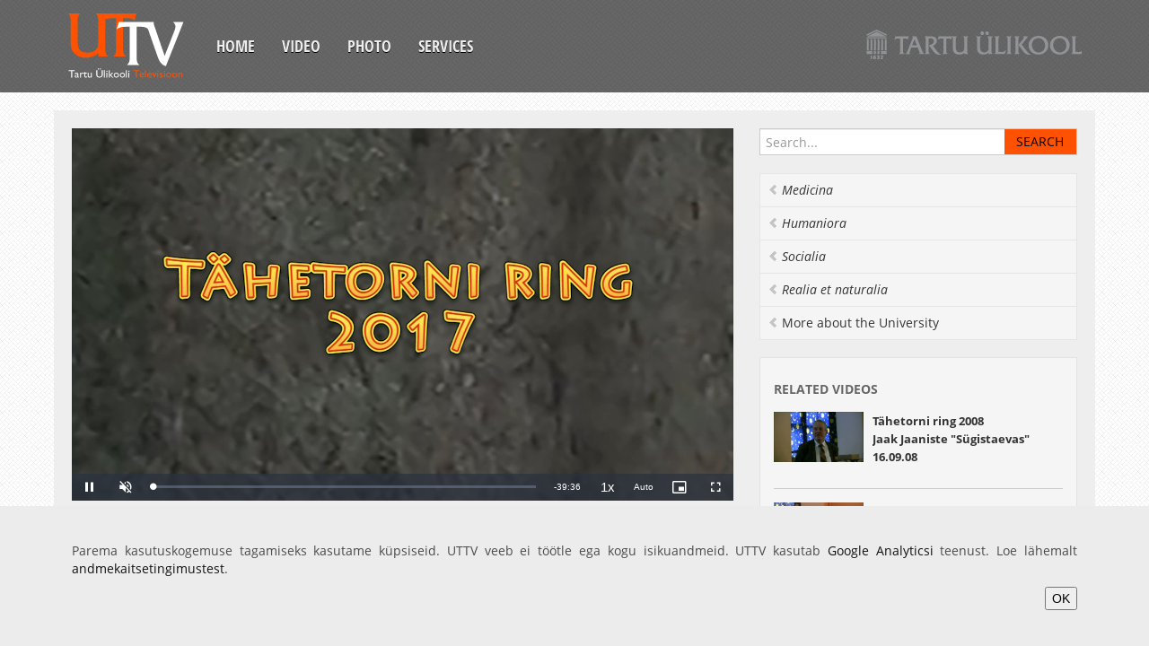

--- FILE ---
content_type: text/html;charset=UTF-8
request_url: https://uttv.ee/naita?id=25760&keel=eng
body_size: 15340
content:
<!DOCTYPE html>
<html lang="et">
<head>
	<meta charset="utf-8">
	<title>UTTV</title>
	<meta name="viewport" content="width=device-width, initial-scale=1.0">
	<link href="/uttvfiles/css/googlefont.css" rel="stylesheet" type="text/css">
	<link href="/uttvfiles/css/bootstrap-combined.min.css" rel="stylesheet">
	<!--link href="/uttvfiles/bootstrap-responsive.min.css" rel="stylesheet"-->
	<link href="/uttvfiles/css/style.css" rel="stylesheet">
	<link href="/uttvfiles/videojs-link.min.css" rel="stylesheet" />
	<link href="/uttvfiles/videojs-hls-quality-selector-link.css" rel="stylesheet" />
</head>
<body>
	<div class="container-fluid">
		<div class="navbar cf">
			<button type="button" class="btn btn-navbar" data-toggle="collapse" data-target=".nav-collapse">
				<span class="icon-bar"></span>
				<span class="icon-bar"></span>
				<span class="icon-bar"></span>
			</button>
			<a class="brand" href="esileht"><div class="logo"></div></a>
		<div class="nav-collapse collapse">
			<ul class="nav">
				<li><a href="esileht?keel=eng">Home</a></li>
				<li><a href="otsing?keel=eng">Video</a></li>
				<li><a href="fotod?keel=eng">Photo</a></li>
				<li><a href="mison?keel=eng">Services</a></li>
			</ul>
		</div><!--/.nav-collapse -->
		<a href="https://www.ut.ee" class="ut-logo"><img src="https://stream.uttv.ee/pildid/images/ut_logo.png" alt=""/></a>
			<!--<div class="lang-nav">
				<ul class="nav">
					<li><a href="naita?id=25760&keel=est">EST</a></li>
					<li class="active"><a href="naita?id=25760&keel=eng">ENG</a></li>
				</ul>
			</div>-->
		</div>
	</div>
	<div class="dark">
		<div class="container-fluid">
			<div class="row-fluid content">
				<div class="span8">
					<div class="row-fluid video">
						<div class="span12" >
							<div class="video-container">
								<div id="uttv-player"></div>
							</div>
						</div>
					</div>
					<div class="row-fluid content">
						<div class="row-fluid">
							<div class="filter-area clearfix">
								<h4 class="media-title">Tähetorni ring 2017<br />
	Tõnu Viik. Kalendrireformid ja Johann Heinrich Mädler&nbsp;
</h4>
							</div>
							<div class="video-content">

						<div class="btn-group video-more">
							<a href="#" onclick="$('#embed').toggle();return false;" class="btn btn-smal">Embed</a>
						</div>

						<div class="row-fluid video-embed" id="embed" style="display: none;">
							<div class="span12">
								<pre>
&lt;iframe width="560" height="315" src="https://www.uttv.ee/embed?id=25760" frameborder="0"  allowfullscreen&gt;&lt;/iframe&gt;
								</pre>
							</div>
						</div>

						<div class="media-meta">
<span>Video by: UTTV</span>

							<span class="upload-date">30.05.2017</span>
							<span class="watch-count">19597 views</span>
							<span class="video-tags">
</span>
					</div>
						<div class="desc-body">
							<div class="desc-content">
								<p>
<br />Teatavasti tulenevad kõikide Päikese liikumisel põhinevate kalendrite häda sellest, et troopilise aasta pikkus pole täisarv ööpäevi, aga täisarv peab see olema, muidu läheb inimeste elu väga segi. Sellest hädast ülesaamiseks on paljud õpetlased kavalaid skeeme koostanud, kusjuures mõningaid neist on ka kasutusele võetud &ndash; parim näide siinkohal on ka meie kasutatav Gregooriuse kalender.Nende õpetlaste hulka kuulub Tartu Ülikooli omaaegne astronoomiaprofessor Johann Mädler, kelle koostatud kalender on tõepoolest väga täpne, aga mida arvas selle kohta kogu Venemaa isevalitseja Nikolai I, sellest kuuleme ettekandes.



						</p>
					</div>
						</div><br /><b>Lisainfo veebis:</b> <a target="_blank" href="http://www.facebook.com/tahetorn">http://www.facebook.com/tahetorn</a>

				</div><!--/row-->
			</div><!--/span--></div>
			</div>

			<div class="span4">
 	<aside class="aside-search">
					<form class="navbar-search" onSubmit="location.href='otsing?keel=eng' + (($('#search_input').val()) ? '#sona=' + $('#search_input').val() : '');return false;">
						<input type="text" class="" placeholder="Search..." id="search_input">
						<input type="submit" class="search-submit" value="Search" />
					</form>
				</aside>
				<ul class="nav nav-list bs-docs-sidenav">

				<li><a href="otsing?keel=eng#teema=101" data-placement="right" title=""  class="italic"><i class="icon-chevron-left"></i> Medicina</a></li>

				<li><a href="otsing?keel=eng#teema=102" data-placement="right" title=""  class="italic"><i class="icon-chevron-left"></i> Humaniora</a></li>

				<li><a href="otsing?keel=eng#teema=103" data-placement="right" title=""  class="italic"><i class="icon-chevron-left"></i> Socialia</a></li>

				<li><a href="otsing?keel=eng#teema=104" data-placement="right" title=""  class="italic"><i class="icon-chevron-left"></i> Realia et naturalia</a></li>

				<li><a href="otsing?keel=eng#teema=105" data-placement="right" title="" ><i class="icon-chevron-left"></i> More about the University</a></li>

				</ul>

				<div class="well sidebar-nav">
					<h4 class="nav-header">Related videos</h4>

					<div class="media">
						<a class="pull-left" href="naita?id=8064&keel=eng" data-original-title="" title="">
							<img width="120" src="https://stream.uttv.ee/pildid/2008/09/8064.jpg">
						</a>
						<div class="media-body">
							<h5 class="media-heading"><a href="naita?id=8064&keel=eng">Tähetorni ring 2008<br />
	Jaak Jaaniste &quot;Sügistaevas&quot;<br>16.09.08</a></h5>
						</div>
					</div>

					<div class="media">
						<a class="pull-left" href="naita?id=8065&keel=eng" data-original-title="" title="">
							<img width="120" src="https://stream.uttv.ee/pildid/2008/09/8065.jpg">
						</a>
						<div class="media-body">
							<h5 class="media-heading"><a href="naita?id=8065&keel=eng">Tähetorni ring 2008<br />
	Erik Tago &quot;Tumeda aine probleem ja inimkonna sünergia&quot;<br>30.09.08</a></h5>
						</div>
					</div>

					<div class="media">
						<a class="pull-left" href="naita?id=8066&keel=eng" data-original-title="" title="">
							<img width="120" src="https://stream.uttv.ee/pildid/2008/10/8066.jpg">
						</a>
						<div class="media-body">
							<h5 class="media-heading"><a href="naita?id=8066&keel=eng">Tähetorni ring 2008<br />
	Mart Noorma &quot;Eesti Tudengisatelliidi projekt&quot;<br>07.10.08</a></h5>
						</div>
					</div>

					<div class="media">
						<a class="pull-left" href="naita?id=8067&keel=eng" data-original-title="" title="">
							<img width="120" src="https://stream.uttv.ee/pildid/2008/10/8067.jpg">
						</a>
						<div class="media-body">
							<h5 class="media-heading"><a href="naita?id=8067&keel=eng">Tähetorni ring 2008<br />
	Antti Tamm &quot;Aktiivsed galaktikad&quot;<br>21.10.08</a></h5>
						</div>
					</div>

					<div class="media">
						<a class="pull-left" href="naita?id=8068&keel=eng" data-original-title="" title="">
							<img width="120" src="https://stream.uttv.ee/pildid/2008/11/8068.jpg">
						</a>
						<div class="media-body">
							<h5 class="media-heading"><a href="naita?id=8068&keel=eng">Tähetorni ring 2008<br />
	Tõnu Viik &quot;C. F. Tenner ja Struve kaar&quot;<br>04.11.08</a></h5>
						</div>
					</div>

					<div class="media">
						<a class="pull-left" href="naita?id=8069&keel=eng" data-original-title="" title="">
							<img width="120" src="https://stream.uttv.ee/pildid/2008/11/8069.jpg">
						</a>
						<div class="media-body">
							<h5 class="media-heading"><a href="naita?id=8069&keel=eng">Tähetorni ring 2008<br />
	Tõnu Tuvikene &quot;Kosmoseriik Holland&quot;<br>18.11.08</a></h5>
						</div>
					</div>

					<div class="media">
						<a class="pull-left" href="naita?id=8070&keel=eng" data-original-title="" title="">
							<img width="120" src="https://stream.uttv.ee/pildid/2008/12/8070.jpg">
						</a>
						<div class="media-body">
							<h5 class="media-heading"><a href="naita?id=8070&keel=eng">Tähetorni ring 2008<br />
	Jaak Jaaniste &quot;XIII astronoomia olümpiaadil Itaalias&quot; ja &quot;Talvetaevas&quot;<br>16.12.08</a></h5>
						</div>
					</div>

					<div class="media">
						<a class="pull-left" href="naita?id=8071&keel=eng" data-original-title="" title="">
							<img width="120" src="https://stream.uttv.ee/pildid/2009/01/8071.jpg">
						</a>
						<div class="media-body">
							<h5 class="media-heading"><a href="naita?id=8071&keel=eng">Tähetorni ring 2009<br />
	Erik Tago &quot;Kõrghetked astronoomias aastal 2008&Prime;<br>20.01.09</a></h5>
						</div>
					</div>

					<div class="media">
						<a class="pull-left" href="naita?id=8072&keel=eng" data-original-title="" title="">
							<img width="120" src="https://stream.uttv.ee/pildid/2009/02/8072.jpg">
						</a>
						<div class="media-body">
							<h5 class="media-heading"><a href="naita?id=8072&keel=eng">Tähetorni ring 2009<br />
	Tõnu Tuvikene &quot;Kosmoseaasta 2008&Prime;<br>03.02.09</a></h5>
						</div>
					</div>

					<div class="media">
						<a class="pull-left" href="naita?id=8073&keel=eng" data-original-title="" title="">
							<img width="120" src="https://stream.uttv.ee/pildid/2009/02/8073.jpg">
						</a>
						<div class="media-body">
							<h5 class="media-heading"><a href="naita?id=8073&keel=eng">Tähetorni ring 2009<br />
	Elmo Tempel &quot;Kääbusgalaktikad Kohalikus Grupis: mis nad on ja kus nad on?&quot;<br>17.02.09</a></h5>
						</div>
					</div>

					<div class="media">
						<a class="pull-left" href="naita?id=8074&keel=eng" data-original-title="" title="">
							<img width="120" src="https://stream.uttv.ee/pildid/2009/03/8074.jpg">
						</a>
						<div class="media-body">
							<h5 class="media-heading"><a href="naita?id=8074&keel=eng">Tähetorni ring 2009<br />
	Jaan Pelt &quot;Kuidas kellad käivad?&quot;<br>03.03.09</a></h5>
						</div>
					</div>

					<div class="media">
						<a class="pull-left" href="naita?id=8075&keel=eng" data-original-title="" title="">
							<img width="120" src="https://stream.uttv.ee/pildid/2009/03/8075.jpg">
						</a>
						<div class="media-body">
							<h5 class="media-heading"><a href="naita?id=8075&keel=eng">Tähetorni ring 2009<br />
	Jaak Jaaniste &quot;Veenus, Saturn ja teised kevadtaevas&quot;<br>17.03.09</a></h5>
						</div>
					</div>

					<div class="media">
						<a class="pull-left" href="naita?id=8076&keel=eng" data-original-title="" title="">
							<img width="120" src="https://stream.uttv.ee/pildid/2009/03/8076.jpg">
						</a>
						<div class="media-body">
							<h5 class="media-heading"><a href="naita?id=8076&keel=eng">Tähetorni ring 2009<br />
	Alar Puss &quot;Interakteeruvatest kaksiktähtedest&quot;<br>31.03.09</a></h5>
						</div>
					</div>

					<div class="media">
						<a class="pull-left" href="naita?id=8077&keel=eng" data-original-title="" title="">
							<img width="120" src="https://stream.uttv.ee/pildid/2009/04/8077.jpg">
						</a>
						<div class="media-body">
							<h5 class="media-heading"><a href="naita?id=8077&keel=eng">Tähetorni ring 2009<br />
	Uno Veismann &quot;Venemaa kosmonautika ja kosmosetehnoloogia - minevikusaladusi ja uusi suundumusi&quot;<br>07.04.09</a></h5>
						</div>
					</div>

					<div class="media">
						<a class="pull-left" href="naita?id=8078&keel=eng" data-original-title="" title="">
							<img width="120" src="https://stream.uttv.ee/pildid/2009/04/8078.jpg">
						</a>
						<div class="media-body">
							<h5 class="media-heading"><a href="naita?id=8078&keel=eng">Tähetorni ring 2009<br />
	Mari Burmeister &quot;Sümbiootilised kaksiktähed&quot;<br>21.04.09</a></h5>
						</div>
					</div>

					<div class="media">
						<a class="pull-left" href="naita?id=8079&keel=eng" data-original-title="" title="">
							<img width="120" src="https://stream.uttv.ee/pildid/2009/05/8079.jpg">
						</a>
						<div class="media-body">
							<h5 class="media-heading"><a href="naita?id=8079&keel=eng">Tähetorni ring 2009<br />
	Tõnu Tuvikene &quot;Saturni perekond&quot;<br>05.05.09</a></h5>
						</div>
					</div>

					<div class="media">
						<a class="pull-left" href="naita?id=8080&keel=eng" data-original-title="" title="">
							<img width="120" src="https://stream.uttv.ee/pildid/2009/05/8080.jpg">
						</a>
						<div class="media-body">
							<h5 class="media-heading"><a href="naita?id=8080&keel=eng">Tähetorni ring 2009<br />
	Jaak Jaaniste ja Tõnu Viik &quot;Gustav Naan 90&Prime;<br>19.05.09</a></h5>
						</div>
					</div>

					<div class="media">
						<a class="pull-left" href="naita?id=7919&keel=eng" data-original-title="" title="">
							<img width="120" src="https://stream.uttv.ee/pildid/2009/09/7919.jpg">
						</a>
						<div class="media-body">
							<h5 class="media-heading"><a href="naita?id=7919&keel=eng">Tähetorni ring 2009<br />
	Jaak Jaaniste &quot;Sügistaevas&quot;<br>15.09.09</a></h5>
						</div>
					</div>

					<div class="media">
						<a class="pull-left" href="naita?id=7920&keel=eng" data-original-title="" title="">
							<img width="120" src="https://stream.uttv.ee/pildid/2009/09/7920.jpg">
						</a>
						<div class="media-body">
							<h5 class="media-heading"><a href="naita?id=7920&keel=eng">Tähetorni ring 2009<br />
	Helle Jaaniste, Anton Tuul ja Hillar Uudevald "Meenutusi Hiina päikesevarjutusest"<br>29.09.09</a></h5>
						</div>
					</div>

					<div class="media">
						<a class="pull-left" href="naita?id=7921&keel=eng" data-original-title="" title="">
							<img width="120" src="https://stream.uttv.ee/pildid/2009/10/7921.jpg">
						</a>
						<div class="media-body">
							<h5 class="media-heading"><a href="naita?id=7921&keel=eng">Tähetorni ring 2009<br />
Antti Tamm "Optilise teleskoobi ajaloost ja arengust"	
<br>06.10.09</a></h5>
						</div>
					</div>

					<div class="media">
						<a class="pull-left" href="naita?id=7922&keel=eng" data-original-title="" title="">
							<img width="120" src="https://stream.uttv.ee/pildid/2009/10/7922.jpg">
						</a>
						<div class="media-body">
							<h5 class="media-heading"><a href="naita?id=7922&keel=eng">Tähetorni ring 2009<br />
	Tõnu Tuvikene "Jupiter ja tema kuud"<br>20.10.09</a></h5>
						</div>
					</div>

					<div class="media">
						<a class="pull-left" href="naita?id=7923&keel=eng" data-original-title="" title="">
							<img width="120" src="https://stream.uttv.ee/pildid/2009/11/7923.jpg">
						</a>
						<div class="media-body">
							<h5 class="media-heading"><a href="naita?id=7923&keel=eng">Tähetorni ring 2009<br />
	Jaan Laur "Galaktikate vastasmõju"<br>03.11.09</a></h5>
						</div>
					</div>

					<div class="media">
						<a class="pull-left" href="naita?id=7924&keel=eng" data-original-title="" title="">
							<img width="120" src="https://stream.uttv.ee/pildid/2009/11/7924.jpg">
						</a>
						<div class="media-body">
							<h5 class="media-heading"><a href="naita?id=7924&keel=eng">Tähetorni ring 2009<br />
	Alar Puss "Messier' maraton"<br>17.11.09</a></h5>
						</div>
					</div>

					<div class="media">
						<a class="pull-left" href="naita?id=7925&keel=eng" data-original-title="" title="">
							<img width="120" src="https://stream.uttv.ee/pildid/2009/12/7925.jpg">
						</a>
						<div class="media-body">
							<h5 class="media-heading"><a href="naita?id=7925&keel=eng">Tähetorni ring 2009<br />
	Tõnu Viik "Pierre Louis Moreau de Maupertuis - korsaari pojast nii Pariisi kui Berliini akadeemiate presidendiks" <br>01.12.09</a></h5>
						</div>
					</div>

					<div class="media">
						<a class="pull-left" href="naita?id=7926&keel=eng" data-original-title="" title="">
							<img width="120" src="https://stream.uttv.ee/pildid/2009/12/7926.jpg">
						</a>
						<div class="media-body">
							<h5 class="media-heading"><a href="naita?id=7926&keel=eng">Tähetorni ring 2009<br />
	Jaak Jaaniste "Koolinoorte astronoomia olümpiaad ehk jälle Hiinas"<br>15.12.09</a></h5>
						</div>
					</div>

					<div class="media">
						<a class="pull-left" href="naita?id=7927&keel=eng" data-original-title="" title="">
							<img width="120" src="https://stream.uttv.ee/pildid/2010/01/7927.jpg">
						</a>
						<div class="media-body">
							<h5 class="media-heading"><a href="naita?id=7927&keel=eng">Tähetorni ring 2010<br />
	Erik Tago "Sündmusi astronoomias aastal 2009″<br>19.01.10</a></h5>
						</div>
					</div>

					<div class="media">
						<a class="pull-left" href="naita?id=7939&keel=eng" data-original-title="" title="">
							<img width="120" src="https://stream.uttv.ee/pildid/2010/02/7939.jpg">
						</a>
						<div class="media-body">
							<h5 class="media-heading"><a href="naita?id=7939&keel=eng">Tähetorni ring 2010<br />
	Tõnu Tuvikene &quot;Kosmoseaasta 2009&Prime;<br>02.02.10</a></h5>
						</div>
					</div>

					<div class="media">
						<a class="pull-left" href="naita?id=7940&keel=eng" data-original-title="" title="">
							<img width="120" src="https://stream.uttv.ee/pildid/2010/02/7940.jpg">
						</a>
						<div class="media-body">
							<h5 class="media-heading"><a href="naita?id=7940&keel=eng">Tähetorni ring 2010<br />
	Tõnis Eenmäe "Päikese aktiivsusest"<br>16.02.10</a></h5>
						</div>
					</div>

					<div class="media">
						<a class="pull-left" href="naita?id=7941&keel=eng" data-original-title="" title="">
							<img width="120" src="https://stream.uttv.ee/pildid/2010/03/7941.jpg">
						</a>
						<div class="media-body">
							<h5 class="media-heading"><a href="naita?id=7941&keel=eng">Tähetorni ring 2010<br />
	Jaan Pelt "Gravitatsioonilised lained - mida võime oodata?"<br>02.03.10</a></h5>
						</div>
					</div>

					<div class="media">
						<a class="pull-left" href="naita?id=7979&keel=eng" data-original-title="" title="">
							<img width="120" src="https://stream.uttv.ee/pildid/2010/03/7979.jpg">
						</a>
						<div class="media-body">
							<h5 class="media-heading"><a href="naita?id=7979&keel=eng">Tähetorni ring 2010<br />
	Antti Tamm "Infrapunaastronoomiast"<br>16.03.10</a></h5>
						</div>
					</div>

					<div class="media">
						<a class="pull-left" href="naita?id=7980&keel=eng" data-original-title="" title="">
							<img width="120" src="https://stream.uttv.ee/pildid/2010/03/7980.jpg">
						</a>
						<div class="media-body">
							<h5 class="media-heading"><a href="naita?id=7980&keel=eng">Tähetorni ring 2010<br />
	Jaak Jaaniste "Kevadtaevas 2010″<br>30.03.10</a></h5>
						</div>
					</div>

					<div class="media">
						<a class="pull-left" href="naita?id=7981&keel=eng" data-original-title="" title="">
							<img width="120" src="https://stream.uttv.ee/pildid/2010/04/7981.jpg">
						</a>
						<div class="media-body">
							<h5 class="media-heading"><a href="naita?id=7981&keel=eng">Tähetorni ring 2010<br />
	 Andres Kuperjanov "Paarist astronoomilisest argiuskumusest"<br>06.04.10</a></h5>
						</div>
					</div>

					<div class="media">
						<a class="pull-left" href="naita?id=7982&keel=eng" data-original-title="" title="">
							<img width="120" src="https://stream.uttv.ee/pildid/2010/04/7982.jpg">
						</a>
						<div class="media-body">
							<h5 class="media-heading"><a href="naita?id=7982&keel=eng">Tähetorni ring 2010<br />
	Sven-Erik Enno "Eesti kliimast muutuva ilma taustal" <br>20.04.10</a></h5>
						</div>
					</div>

					<div class="media">
						<a class="pull-left" href="naita?id=7983&keel=eng" data-original-title="" title="">
							<img width="120" src="https://stream.uttv.ee/pildid/2010/05/7983.jpg">
						</a>
						<div class="media-body">
							<h5 class="media-heading"><a href="naita?id=7983&keel=eng">Tähetorni ring 2010<br />
	Tiit Nugis "Kosmilised tuuled"<br>04.05.10</a></h5>
						</div>
					</div>

					<div class="media">
						<a class="pull-left" href="naita?id=7984&keel=eng" data-original-title="" title="">
							<img width="120" src="https://stream.uttv.ee/pildid/2010/05/7984.jpg">
						</a>
						<div class="media-body">
							<h5 class="media-heading"><a href="naita?id=7984&keel=eng">Tähetorni ring 2010<br />
	Jaak Jaaniste "Suvetaevas"<br>18.05.10</a></h5>
						</div>
					</div>

					<div class="media">
						<a class="pull-left" href="naita?id=7985&keel=eng" data-original-title="" title="">
							<img width="120" src="https://stream.uttv.ee/pildid/2010/09/7985.jpg">
						</a>
						<div class="media-body">
							<h5 class="media-heading"><a href="naita?id=7985&keel=eng">Tähetorni ring 2010<br />
	Jaak Jaaniste "Sügistaevas 2010 - Jupiter"<br>21.09.10</a></h5>
						</div>
					</div>

					<div class="media">
						<a class="pull-left" href="naita?id=7986&keel=eng" data-original-title="" title="">
							<img width="120" src="https://stream.uttv.ee/pildid/2010/10/7986.jpg">
						</a>
						<div class="media-body">
							<h5 class="media-heading"><a href="naita?id=7986&keel=eng">Tähetorni ring 2010<br />
	Tiit Sepp &quot;Päikesesüsteemi astrobioloogia&quot;<br>05.10.10</a></h5>
						</div>
					</div>

					<div class="media">
						<a class="pull-left" href="naita?id=7987&keel=eng" data-original-title="" title="">
							<img width="120" src="https://stream.uttv.ee/pildid/2010/10/7987.jpg">
						</a>
						<div class="media-body">
							<h5 class="media-heading"><a href="naita?id=7987&keel=eng">Tähetorni ring 2010<br />
	Andres Kuperjanov &quot;Loomad rahvataevas&quot;<br>19.10.10</a></h5>
						</div>
					</div>

					<div class="media">
						<a class="pull-left" href="naita?id=7988&keel=eng" data-original-title="" title="">
							<img width="120" src="https://stream.uttv.ee/pildid/2010/11/7988.jpg">
						</a>
						<div class="media-body">
							<h5 class="media-heading"><a href="naita?id=7988&keel=eng">Tähetorni ring 2010<br />
	Jaan Pelt &quot;Kui läätsed ja peeglid enam ei aita: teleskoobid kalgi röntgenkiirguse ja gammasähvatuste vaatlemiseks&quot;<br>02.11.10</a></h5>
						</div>
					</div>

					<div class="media">
						<a class="pull-left" href="naita?id=7989&keel=eng" data-original-title="" title="">
							<img width="120" src="https://stream.uttv.ee/pildid/2010/11/7989.jpg">
						</a>
						<div class="media-body">
							<h5 class="media-heading"><a href="naita?id=7989&keel=eng">Tähetorni ring 2010<br />
	Jaak Jaaniste &quot;Kooliastronoomia, astrotaibud ja astronoomiavõistlused&quot;<br>16.11.10</a></h5>
						</div>
					</div>

					<div class="media">
						<a class="pull-left" href="naita?id=7990&keel=eng" data-original-title="" title="">
							<img width="120" src="https://stream.uttv.ee/pildid/2010/11/7990.jpg">
						</a>
						<div class="media-body">
							<h5 class="media-heading"><a href="naita?id=7990&keel=eng">Tähetorni ring 2010<br />
	Tõnu Viik &quot;Heinrich Christian Schumacher - astronoom ja geodeet&quot;<br>30.11.10</a></h5>
						</div>
					</div>

					<div class="media">
						<a class="pull-left" href="naita?id=7991&keel=eng" data-original-title="" title="">
							<img width="120" src="https://stream.uttv.ee/pildid/2010/12/7991.jpg">
						</a>
						<div class="media-body">
							<h5 class="media-heading"><a href="naita?id=7991&keel=eng">Tähetorni ring 2010<br />
	Alar Puss &quot;Kiirte optika ja optiline teleskoop&quot;<br>07.12.10</a></h5>
						</div>
					</div>

					<div class="media">
						<a class="pull-left" href="naita?id=7992&keel=eng" data-original-title="" title="">
							<img width="120" src="https://stream.uttv.ee/pildid/2010/12/7992.jpg">
						</a>
						<div class="media-body">
							<h5 class="media-heading"><a href="naita?id=7992&keel=eng">Tähetorni ring 2010<br />
	Jaak Jaaniste &quot;Talvetaevas&quot;<br>21.12.10</a></h5>
						</div>
					</div>

					<div class="media">
						<a class="pull-left" href="naita?id=7993&keel=eng" data-original-title="" title="">
							<img width="120" src="https://stream.uttv.ee/pildid/2011/01/7993.jpg">
						</a>
						<div class="media-body">
							<h5 class="media-heading"><a href="naita?id=7993&keel=eng">Tähetorni ring 2011<br />
	Tiina Liimets &quot;Teleskoobivaatlus tänapäeval&quot;<br>18.01.11</a></h5>
						</div>
					</div>

					<div class="media">
						<a class="pull-left" href="naita?id=7994&keel=eng" data-original-title="" title="">
							<img width="120" src="https://stream.uttv.ee/pildid/2011/02/7994.jpg">
						</a>
						<div class="media-body">
							<h5 class="media-heading"><a href="naita?id=7994&keel=eng">Tähetorni ring 2011<br />
	Tõnu Viik &quot;Ernst Knorre pojapojad ja Gustav Max Schmidti erakool Viljandis&quot;<br>01.02.11</a></h5>
						</div>
					</div>

					<div class="media">
						<a class="pull-left" href="naita?id=7995&keel=eng" data-original-title="" title="">
							<img width="120" src="https://stream.uttv.ee/pildid/2011/02/7995.jpg">
						</a>
						<div class="media-body">
							<h5 class="media-heading"><a href="naita?id=7995&keel=eng">Tähetorni ring 2011<br />
	Erik Tago &quot;Tõsi-, usu- ja maitseasju meie aja astronoomias&quot;<br>15.02.11</a></h5>
						</div>
					</div>

					<div class="media">
						<a class="pull-left" href="naita?id=7996&keel=eng" data-original-title="" title="">
							<img width="120" src="https://stream.uttv.ee/pildid/2011/03/7996.jpg">
						</a>
						<div class="media-body">
							<h5 class="media-heading"><a href="naita?id=7996&keel=eng">Tähetorni ring 2011<br />
	Elmo Tempel &quot;Galaktikate tekkimisest&quot;<br>01.03.11</a></h5>
						</div>
					</div>

					<div class="media">
						<a class="pull-left" href="naita?id=7997&keel=eng" data-original-title="" title="">
							<img width="120" src="https://stream.uttv.ee/pildid/2011/03/7997.jpg">
						</a>
						<div class="media-body">
							<h5 class="media-heading"><a href="naita?id=7997&keel=eng">Tähetorni ring 2011<br />
	Jaak Jaaniste &quot;Kevadtaevas. Mõtteid kaugetest tähtedest&quot;<br>15.03.11</a></h5>
						</div>
					</div>

					<div class="media">
						<a class="pull-left" href="naita?id=7998&keel=eng" data-original-title="" title="">
							<img width="120" src="https://stream.uttv.ee/pildid/2011/03/7998.jpg">
						</a>
						<div class="media-body">
							<h5 class="media-heading"><a href="naita?id=7998&keel=eng">Tähetorni ring 2011<br />
	Alar Puss &quot;Teoreetiline ja praktiline aja-arvutus&quot;<br>29.03.11</a></h5>
						</div>
					</div>

					<div class="media">
						<a class="pull-left" href="naita?id=8019&keel=eng" data-original-title="" title="">
							<img width="120" src="https://stream.uttv.ee/pildid/2011/04/8019.jpg">
						</a>
						<div class="media-body">
							<h5 class="media-heading"><a href="naita?id=8019&keel=eng">Tähetorni ring 2011<br />
	Laurits Leedjärv &quot;Kosmilistest gaasijugadest&quot;<br>05.04.11</a></h5>
						</div>
					</div>

					<div class="media">
						<a class="pull-left" href="naita?id=8020&keel=eng" data-original-title="" title="">
							<img width="120" src="https://stream.uttv.ee/pildid/2011/04/8020.jpg">
						</a>
						<div class="media-body">
							<h5 class="media-heading"><a href="naita?id=8020&keel=eng">Tähetorni ring 2011<br />
	Jaan Pelt &quot;Laviinid ja katastroofid maailmaruumis&quot;<br>19.04.11</a></h5>
						</div>
					</div>

					<div class="media">
						<a class="pull-left" href="naita?id=8021&keel=eng" data-original-title="" title="">
							<img width="120" src="https://stream.uttv.ee/pildid/2011/05/8021.jpg">
						</a>
						<div class="media-body">
							<h5 class="media-heading"><a href="naita?id=8021&keel=eng">Tähetorni ring 2011<br />
	Lea Leppik &quot;Möödunud 200 aastat&quot;<br>03.05.11</a></h5>
						</div>
					</div>

					<div class="media">
						<a class="pull-left" href="naita?id=8022&keel=eng" data-original-title="" title="">
							<img width="120" src="https://stream.uttv.ee/pildid/2011/05/8022.jpg">
						</a>
						<div class="media-body">
							<h5 class="media-heading"><a href="naita?id=8022&keel=eng">Tähetorni ring 2011<br />
	Jaak Jaaniste &quot;Suvetaevas 2011&Prime;<br>17.05.11</a></h5>
						</div>
					</div>

					<div class="media">
						<a class="pull-left" href="naita?id=7959&keel=eng" data-original-title="" title="">
							<img width="120" src="https://stream.uttv.ee/pildid/2011/09/7959.jpg">
						</a>
						<div class="media-body">
							<h5 class="media-heading"><a href="naita?id=7959&keel=eng">Tähetorni ring 2011<br />
	Jaak Jaaniste "Sügistaevas 2011″ <br>20.09.11</a></h5>
						</div>
					</div>

					<div class="media">
						<a class="pull-left" href="naita?id=8023&keel=eng" data-original-title="" title="">
							<img width="120" src="https://stream.uttv.ee/pildid/2011/10/8023.jpg">
						</a>
						<div class="media-body">
							<h5 class="media-heading"><a href="naita?id=8023&keel=eng">Tähetorni ring 2011<br />
	Tiit Sepp &quot;Universumi mustrid&quot;<br>04.10.11</a></h5>
						</div>
					</div>

					<div class="media">
						<a class="pull-left" href="naita?id=8024&keel=eng" data-original-title="" title="">
							<img width="120" src="https://stream.uttv.ee/pildid/2011/10/8024.jpg">
						</a>
						<div class="media-body">
							<h5 class="media-heading"><a href="naita?id=8024&keel=eng">Tähetorni ring 2011<br />
	Alar Puss &quot;Neutrontähed&quot;<br>18.10.11</a></h5>
						</div>
					</div>

					<div class="media">
						<a class="pull-left" href="naita?id=8059&keel=eng" data-original-title="" title="">
							<img width="120" src="https://stream.uttv.ee/pildid/2011/11/8059.jpg">
						</a>
						<div class="media-body">
							<h5 class="media-heading"><a href="naita?id=8059&keel=eng">Tähetorni ring 2011<br />
	Janet Laidla, Jaak Jaaniste ja Fredrik Punga "Zeissi refraktor 100″
<br>01.11.11</a></h5>
						</div>
					</div>

					<div class="media">
						<a class="pull-left" href="naita?id=8060&keel=eng" data-original-title="" title="">
							<img width="120" src="https://stream.uttv.ee/pildid/2011/11/8060.jpg">
						</a>
						<div class="media-body">
							<h5 class="media-heading"><a href="naita?id=8060&keel=eng">Tähetorni ring 2011<br />
	Tiina Liimets &quot;GK Persei - ilutulestiku noovajäänuk&quot;<br>15.11.11</a></h5>
						</div>
					</div>

					<div class="media">
						<a class="pull-left" href="naita?id=8061&keel=eng" data-original-title="" title="">
							<img width="120" src="https://stream.uttv.ee/pildid/2011/11/8061.jpg">
						</a>
						<div class="media-body">
							<h5 class="media-heading"><a href="naita?id=8061&keel=eng">Tähetorni ring 2011<br />
	Taavi Tuvikene &quot;Tähistaeva vaatlused Galileoskoobiga&quot;<br>29.11.11</a></h5>
						</div>
					</div>

					<div class="media">
						<a class="pull-left" href="naita?id=8062&keel=eng" data-original-title="" title="">
							<img width="120" src="https://stream.uttv.ee/pildid/2011/12/8062.jpg">
						</a>
						<div class="media-body">
							<h5 class="media-heading"><a href="naita?id=8062&keel=eng">Tähetorni ring 2011<br />
	Tõnu Viik &quot;Friedrich Wilhelm August Argelander&quot;<br>06.12.11</a></h5>
						</div>
					</div>

					<div class="media">
						<a class="pull-left" href="naita?id=8063&keel=eng" data-original-title="" title="">
							<img width="120" src="https://stream.uttv.ee/pildid/2011/12/8063.jpg">
						</a>
						<div class="media-body">
							<h5 class="media-heading"><a href="naita?id=8063&keel=eng">Tähetorni ring 2011<br />
	Jaak Jaaniste &quot;Talvetaevas 2011 ja ülevaade Rahvusvahelisest Astronoomiaolümpiaadist&quot;<br>20.12.11</a></h5>
						</div>
					</div>

					<div class="media">
						<a class="pull-left" href="naita?id=9580&keel=eng" data-original-title="" title="">
							<img width="120" src="https://stream.uttv.ee/pildid/2012/01/9580.jpg">
						</a>
						<div class="media-body">
							<h5 class="media-heading"><a href="naita?id=9580&keel=eng">Tähetorni ring 2012<br />
	Martin Vällik "Kuidas valida oma esimest teleskoopi"<br>31.01.12</a></h5>
						</div>
					</div>

					<div class="media">
						<a class="pull-left" href="naita?id=9581&keel=eng" data-original-title="" title="">
							<img width="120" src="https://stream.uttv.ee/pildid/2012/02/9581.jpg">
						</a>
						<div class="media-body">
							<h5 class="media-heading"><a href="naita?id=9581&keel=eng">Tähetorni ring 2012<br />
	Mart Noorma ja Urmas Kvell "Kosmosevõidujooks XXI sajandil: nanosatelliitide ajastu" <br>07.02.12</a></h5>
						</div>
					</div>

					<div class="media">
						<a class="pull-left" href="naita?id=9582&keel=eng" data-original-title="" title="">
							<img width="120" src="https://stream.uttv.ee/pildid/2012/02/9582.jpg">
						</a>
						<div class="media-body">
							<h5 class="media-heading"><a href="naita?id=9582&keel=eng">Tähetorni ring 2012<br />
	Lea Leppik "Matemaatika kodustamine 17. sajandi Liivimaal"<br>21.02.12</a></h5>
						</div>
					</div>

					<div class="media">
						<a class="pull-left" href="naita?id=9583&keel=eng" data-original-title="" title="">
							<img width="120" src="https://stream.uttv.ee/pildid/2012/03/9583.jpg">
						</a>
						<div class="media-body">
							<h5 class="media-heading"><a href="naita?id=9583&keel=eng">Tähetorni ring 2012<br />
Tiit Sepp "Kuidas ehitada universumit"
	<br>06.03.12</a></h5>
						</div>
					</div>

					<div class="media">
						<a class="pull-left" href="naita?id=9900&keel=eng" data-original-title="" title="">
							<img width="120" src="https://stream.uttv.ee/pildid/2012/03/9900.jpg">
						</a>
						<div class="media-body">
							<h5 class="media-heading"><a href="naita?id=9900&keel=eng">Tähetorni ring 2012<br />
	Jaan Pelt &quot;Imeline Vesi&quot;<br>20.03.12</a></h5>
						</div>
					</div>

					<div class="media">
						<a class="pull-left" href="naita?id=10519&keel=eng" data-original-title="" title="">
							<img width="120" src="https://stream.uttv.ee/pildid/2012/04/10519.jpg">
						</a>
						<div class="media-body">
							<h5 class="media-heading"><a href="naita?id=10519&keel=eng">Tähetorni ring 2012<br />
	Tõnis Eenmäe &quot;Asrtofotograafia&quot;<br>03.04.12</a></h5>
						</div>
					</div>

					<div class="media">
						<a class="pull-left" href="naita?id=10822&keel=eng" data-original-title="" title="">
							<img width="120" src="https://stream.uttv.ee/pildid/2012/04/10822.jpg">
						</a>
						<div class="media-body">
							<h5 class="media-heading"><a href="naita?id=10822&keel=eng">Tähetorni ring 2012<br> Tõnu Viik &nbsp;&quot;Arthur Stanley Eddington- Teoreetilise astrofüüsika rajaja&quot;<br>17.04.12</a></h5>
						</div>
					</div>

					<div class="media">
						<a class="pull-left" href="naita?id=11419&keel=eng" data-original-title="" title="">
							<img width="120" src="https://stream.uttv.ee/pildid/2012/05/11419.jpg">
						</a>
						<div class="media-body">
							<h5 class="media-heading"><a href="naita?id=11419&keel=eng">Tähetorni ring 2012<br> Margus Aru &nbsp; &quot;Aasta Astronoomiat AHHAAS&quot;<br>08.05.12</a></h5>
						</div>
					</div>

					<div class="media">
						<a class="pull-left" href="naita?id=11708&keel=eng" data-original-title="" title="">
							<img width="120" src="https://stream.uttv.ee/pildid/2012/05/11708.jpg">
						</a>
						<div class="media-body">
							<h5 class="media-heading"><a href="naita?id=11708&keel=eng">Tähetorni ring 2012<br> Alar Puss &nbsp;&quot;Taevamehaanika&quot;<br>22.05.12</a></h5>
						</div>
					</div>

					<div class="media">
						<a class="pull-left" href="naita?id=12203&keel=eng" data-original-title="" title="">
							<img width="120" src="https://stream.uttv.ee/pildid/2012/06/12203.jpg">
						</a>
						<div class="media-body">
							<h5 class="media-heading"><a href="naita?id=12203&keel=eng">Tähetorni ring 2012<br> Jaak Jaaniste &quot; Veenuse üleminek päikesest&quot;<br>05.06.12</a></h5>
						</div>
					</div>

					<div class="media">
						<a class="pull-left" href="naita?id=13246&keel=eng" data-original-title="" title="">
							<img width="120" src="https://stream.uttv.ee/pildid/2012/09/13246.jpg">
						</a>
						<div class="media-body">
							<h5 class="media-heading"><a href="naita?id=13246&keel=eng">Tähetorni ring 2012<br> Jüri Pilm "Raketimootori konstruktsioon Kai-Kengi lahingust tänapäevani"<br>18.09.12</a></h5>
						</div>
					</div>

					<div class="media">
						<a class="pull-left" href="naita?id=13943&keel=eng" data-original-title="" title="">
							<img width="120" src="https://stream.uttv.ee/pildid/2012/10/13943.jpg">
						</a>
						<div class="media-body">
							<h5 class="media-heading"><a href="naita?id=13943&keel=eng">Tähetorni ring 2012<br> Uno Veisman &quot;Sputniku eelloost: Peenemündest Bajkongõrinini&quot;<br>04.10.12</a></h5>
						</div>
					</div>

					<div class="media">
						<a class="pull-left" href="naita?id=14543&keel=eng" data-original-title="" title="">
							<img width="120" src="https://stream.uttv.ee/pildid/2012/10/14543.jpg">
						</a>
						<div class="media-body">
							<h5 class="media-heading"><a href="naita?id=14543&keel=eng">Tähetorni ring 2012<br> Elmo Tempel &quot;Nobelleeritud supernoovad&quot;.<br>16.10.12</a></h5>
						</div>
					</div>

					<div class="media">
						<a class="pull-left" href="naita?id=15343&keel=eng" data-original-title="" title="">
							<img width="120" src="https://stream.uttv.ee/pildid/2012/10/15343.jpg">
						</a>
						<div class="media-body">
							<h5 class="media-heading"><a href="naita?id=15343&keel=eng">Tähetorni ring 2012<br> Janet Laidla: "Millise teleskoobi võis Tartu ülikoolile tellida Sven Dimberg?"
<br>30.10.12</a></h5>
						</div>
					</div>

					<div class="media">
						<a class="pull-left" href="naita?id=15603&keel=eng" data-original-title="" title="">
							<img width="120" src="https://stream.uttv.ee/pildid/2012/11/15603.jpg">
						</a>
						<div class="media-body">
							<h5 class="media-heading"><a href="naita?id=15603&keel=eng">Tähetorni ring 2012<br> Tiit Sepp: "Virtuaalobservatooriumid"<br>06.11.12</a></h5>
						</div>
					</div>

					<div class="media">
						<a class="pull-left" href="naita?id=15864&keel=eng" data-original-title="" title="">
							<img width="120" src="https://stream.uttv.ee/pildid/2012/11/15864.jpg">
						</a>
						<div class="media-body">
							<h5 class="media-heading"><a href="naita?id=15864&keel=eng">Tähetorni ring 2012<br> Hillar Uudevald &quot;Dimensioonid&quot;<br>20.11.12</a></h5>
						</div>
					</div>

					<div class="media">
						<a class="pull-left" href="naita?id=15985&keel=eng" data-original-title="" title="">
							<img width="120" src="https://stream.uttv.ee/pildid/2012/11/15985.jpg">
						</a>
						<div class="media-body">
							<h5 class="media-heading"><a href="naita?id=15985&keel=eng">Tähetorni ring 2012:
Martin Vällik: &quot;Maailmalõpp - teaduslikult võimalikud kosmilised kataklüsmid&quot;.
<br>27.11.12</a></h5>
						</div>
					</div>

					<div class="media">
						<a class="pull-left" href="naita?id=16086&keel=eng" data-original-title="" title="">
							<img width="120" src="https://stream.uttv.ee/pildid/2012/12/16086.jpg">
						</a>
						<div class="media-body">
							<h5 class="media-heading"><a href="naita?id=16086&keel=eng">Tähetorni ring 2012<br />
	Tõnu Viik &quot;Anders Celsius - kas sada kraadi on külm või tuline?&quot;
<br>04.12.12</a></h5>
						</div>
					</div>

					<div class="media">
						<a class="pull-left" href="naita?id=16336&keel=eng" data-original-title="" title="">
							<img width="120" src="https://stream.uttv.ee/pildid/2012/12/16336.jpg">
						</a>
						<div class="media-body">
							<h5 class="media-heading"><a href="naita?id=16336&keel=eng">Tähetorni ring 2012<br/>
Mario Mars "Valgusreostus Eestis"<br>18.12.12</a></h5>
						</div>
					</div>

					<div class="media">
						<a class="pull-left" href="naita?id=16526&keel=eng" data-original-title="" title="">
							<img width="120" src="https://stream.uttv.ee/pildid/2013/01/16526.jpg">
						</a>
						<div class="media-body">
							<h5 class="media-heading"><a href="naita?id=16526&keel=eng">Tähetorni ring 2013<br />
	Kohtumisõhtu astronoomidega
<br>15.01.13</a></h5>
						</div>
					</div>

					<div class="media">
						<a class="pull-left" href="naita?id=16605&keel=eng" data-original-title="" title="">
							<img width="120" src="https://stream.uttv.ee/pildid/2013/01/16605.jpg">
						</a>
						<div class="media-body">
							<h5 class="media-heading"><a href="naita?id=16605&keel=eng">Tähetorni ring 2013<br />
Teesi Sepp "Kosmos - katsepolügoon arstidele"	
<br>29.01.13</a></h5>
						</div>
					</div>

					<div class="media">
						<a class="pull-left" href="naita?id=16612&keel=eng" data-original-title="" title="">
							<img width="120" src="https://stream.uttv.ee/pildid/2013/02/16612.jpg">
						</a>
						<div class="media-body">
							<h5 class="media-heading"><a href="naita?id=16612&keel=eng">Tähetorni ring 2013<br />
Jaak Jaaniste "Asteroid 2012 DA14 - kohtumiseni 10 päeva!"<br>05.02.13</a></h5>
						</div>
					</div>

					<div class="media">
						<a class="pull-left" href="naita?id=16677&keel=eng" data-original-title="" title="">
							<img width="120" src="https://stream.uttv.ee/pildid/2013/02/16677.jpg">
						</a>
						<div class="media-body">
							<h5 class="media-heading"><a href="naita?id=16677&keel=eng">Tähetorni ring 2013<br />
	 Vladislav-Veniamin Pustõnski &quot;Sissejuhatus raketiteadusesse&quot;
<br>19.02.13</a></h5>
						</div>
					</div>

					<div class="media">
						<a class="pull-left" href="naita?id=16686&keel=eng" data-original-title="" title="">
							<img width="120" src="https://stream.uttv.ee/pildid/2013/02/16686.jpg">
						</a>
						<div class="media-body">
							<h5 class="media-heading"><a href="naita?id=16686&keel=eng">Tähetorni ring 2013 - erakorraline ülevaade Jaak Jaaniste &quot;T&scaron;eljabinski meteoriit&quot;
<br>19.02.13</a></h5>
						</div>
					</div>

					<div class="media">
						<a class="pull-left" href="naita?id=16839&keel=eng" data-original-title="" title="">
							<img width="120" src="https://stream.uttv.ee/pildid/2013/03/16839.jpg">
						</a>
						<div class="media-body">
							<h5 class="media-heading"><a href="naita?id=16839&keel=eng">Tähetorni ring 2013<br />
	Tiit Sepp &quot;Silmad, mis jälgivad maad&quot;
<br>05.03.13</a></h5>
						</div>
					</div>

					<div class="media">
						<a class="pull-left" href="naita?id=16923&keel=eng" data-original-title="" title="">
							<img width="120" src="https://stream.uttv.ee/pildid/2013/03/16923.jpg">
						</a>
						<div class="media-body">
							<h5 class="media-heading"><a href="naita?id=16923&keel=eng">Tähetorni ring 2013<br />
	Jaan Pelt &quot;Täheparvedest keskkütte radiaatorini&quot;
<br>19.03.13</a></h5>
						</div>
					</div>

					<div class="media">
						<a class="pull-left" href="naita?id=16979&keel=eng" data-original-title="" title="">
							<img width="120" src="https://stream.uttv.ee/pildid/2013/04/16979.jpg">
						</a>
						<div class="media-body">
							<h5 class="media-heading"><a href="naita?id=16979&keel=eng">Tähetorni ring 2013<br />
	Martin Vällik &quot;Kuidas vaadelda ja pildistada Päikest?&quot;
<br>02.04.13</a></h5>
						</div>
					</div>

					<div class="media">
						<a class="pull-left" href="naita?id=17064&keel=eng" data-original-title="" title="">
							<img width="120" src="https://stream.uttv.ee/pildid/2013/04/17064.jpg">
						</a>
						<div class="media-body">
							<h5 class="media-heading"><a href="naita?id=17064&keel=eng">Tähetorni ring 2013<br />
	Enn Kasak &quot;Rumalus - teaduse kreatiivmootor?&quot;
<br>16.04.13</a></h5>
						</div>
					</div>

					<div class="media">
						<a class="pull-left" href="naita?id=17143&keel=eng" data-original-title="" title="">
							<img width="120" src="https://stream.uttv.ee/pildid/2013/05/17143.jpg">
						</a>
						<div class="media-body">
							<h5 class="media-heading"><a href="naita?id=17143&keel=eng">Tähetorni ring 2013<br />
	Tõnu Viik &quot;Viktor Sobolev - teoreetilise astrofüüsika patriarh&quot;
<br>07.05.13</a></h5>
						</div>
					</div>

					<div class="media">
						<a class="pull-left" href="naita?id=17230&keel=eng" data-original-title="" title="">
							<img width="120" src="https://stream.uttv.ee/pildid/2013/05/17230.jpg">
						</a>
						<div class="media-body">
							<h5 class="media-heading"><a href="naita?id=17230&keel=eng">Tähetorni ring 2013<br />
	professor Alvo Aablo &quot;Marsile maja ehitama&quot;
<br>21.05.13</a></h5>
						</div>
					</div>

					<div class="media">
						<a class="pull-left" href="naita?id=17877&keel=eng" data-original-title="" title="">
							<img width="120" src="https://stream.uttv.ee/pildid/2013/09/17877.jpg">
						</a>
						<div class="media-body">
							<h5 class="media-heading"><a href="naita?id=17877&keel=eng">Tähetorni ring 2013 sügis<br />
	Tähetorni giid Kadri Tinn: "Kas, kust ja kuidas otsida maavälist elu?"
<br>17.09.13</a></h5>
						</div>
					</div>

					<div class="media">
						<a class="pull-left" href="naita?id=17879&keel=eng" data-original-title="" title="">
							<img width="120" src="https://stream.uttv.ee/pildid/2013/10/17879.jpg">
						</a>
						<div class="media-body">
							<h5 class="media-heading"><a href="naita?id=17879&keel=eng">Tähetorni ring 2013 sügis<br />
	Tõnu Viik: "Karl Fritiof Sundman - kolme keha probleemi lahendaja"
<br>01.10.13</a></h5>
						</div>
					</div>

					<div class="media">
						<a class="pull-left" href="naita?id=18073&keel=eng" data-original-title="" title="">
							<img width="120" src="https://stream.uttv.ee/pildid/2013/10/18073.jpg">
						</a>
						<div class="media-body">
							<h5 class="media-heading"><a href="naita?id=18073&keel=eng">Tähetorni ring 2013 sügis<br />
	Janet Laidla:  "Karl Williams - pärisorjast teleskoobimeister" 
<br>01.10.13</a></h5>
						</div>
					</div>

					<div class="media">
						<a class="pull-left" href="naita?id=18074&keel=eng" data-original-title="" title="">
							<img width="120" src="https://stream.uttv.ee/pildid/2013/10/18074.jpg">
						</a>
						<div class="media-body">
							<h5 class="media-heading"><a href="naita?id=18074&keel=eng">Tähetorni ring 2013 sügis<br />
	Tiit Sepp: "Universumi kiiremad ja aeglasemad protsessid"
<br>15.10.13</a></h5>
						</div>
					</div>

					<div class="media">
						<a class="pull-left" href="naita?id=18316&keel=eng" data-original-title="" title="">
							<img width="120" src="https://stream.uttv.ee/pildid/2013/10/18316.jpg">
						</a>
						<div class="media-body">
							<h5 class="media-heading"><a href="naita?id=18316&keel=eng">Tähetorni ring 2013 sügis<br />
	Sven- Erik Enno&nbsp; &quot;Astronoomia ja kliima&quot;
<br>29.10.13</a></h5>
						</div>
					</div>

					<div class="media">
						<a class="pull-left" href="naita?id=18336&keel=eng" data-original-title="" title="">
							<img width="120" src="https://stream.uttv.ee/pildid/2013/11/18336.jpg">
						</a>
						<div class="media-body">
							<h5 class="media-heading"><a href="naita?id=18336&keel=eng">Tähetorni ring 2013 sügis<br />
	Peeter Tenjes&nbsp; &quot;Täheteke Andromeeda galaktikas&quot;
<br>05.11.13</a></h5>
						</div>
					</div>

					<div class="media">
						<a class="pull-left" href="naita?id=18416&keel=eng" data-original-title="" title="">
							<img width="120" src="https://stream.uttv.ee/pildid/2013/11/18416.jpg">
						</a>
						<div class="media-body">
							<h5 class="media-heading"><a href="naita?id=18416&keel=eng">Tähetorni ring 2013 sügis<br />
	Jaak Jaaniste&nbsp; &quot;Komeet ISON &quot - sajandi komeet;
<br>19.11.13</a></h5>
						</div>
					</div>

					<div class="media">
						<a class="pull-left" href="naita?id=18552&keel=eng" data-original-title="" title="">
							<img width="120" src="https://stream.uttv.ee/pildid/2013/11/18552.jpg">
						</a>
						<div class="media-body">
							<h5 class="media-heading"><a href="naita?id=18552&keel=eng">Tähetorni ring 2013 sügis<br />
	Uno Veismann&nbsp; &quot;25 aastat NSV Liidu esimese ja viimase kosmosesüstiku lennust;
<br>19.11.13</a></h5>
						</div>
					</div>

					<div class="media">
						<a class="pull-left" href="naita?id=18626&keel=eng" data-original-title="" title="">
							<img width="120" src="https://stream.uttv.ee/pildid/2013/12/18626.jpg">
						</a>
						<div class="media-body">
							<h5 class="media-heading"><a href="naita?id=18626&keel=eng">Tähetorni ring 2013 sügis<br />
	Heidi Soosalu&nbsp; &quot;Päikese-, Kuu- ja planeedivärinad ehk maavärinad väljaspool maakera.&quot;
<br>03.12.13</a></h5>
						</div>
					</div>

					<div class="media">
						<a class="pull-left" href="naita?id=18659&keel=eng" data-original-title="" title="">
							<img width="120" src="https://stream.uttv.ee/pildid/2013/12/18659.jpg">
						</a>
						<div class="media-body">
							<h5 class="media-heading"><a href="naita?id=18659&keel=eng">Tähetorni ring 2013 sügis<br />
	Uno Veismann &quot;Päikese ultraviolettkiirgus: head ja halvad küljed, mõõtmine&quot;
<br>05.12.13</a></h5>
						</div>
					</div>

					<div class="media">
						<a class="pull-left" href="naita?id=18720&keel=eng" data-original-title="" title="">
							<img width="120" src="https://stream.uttv.ee/pildid/2013/12/18720.jpg">
						</a>
						<div class="media-body">
							<h5 class="media-heading"><a href="naita?id=18720&keel=eng">Tähetorni ring 2013 sügis<br />
	Jaan Pelt "Maa-alused teleskoobid"
<br>17.12.13</a></h5>
						</div>
					</div>

					<div class="media">
						<a class="pull-left" href="naita?id=18983&keel=eng" data-original-title="" title="">
							<img width="120" src="https://stream.uttv.ee/pildid/2014/01/18983.jpg">
						</a>
						<div class="media-body">
							<h5 class="media-heading"><a href="naita?id=18983&keel=eng">Tähetorni ring 2014<br />
	Kohtumisõhtu astronoomidega. 
<br>21.01.14</a></h5>
						</div>
					</div>

					<div class="media">
						<a class="pull-left" href="naita?id=19082&keel=eng" data-original-title="" title="">
							<img width="120" src="https://stream.uttv.ee/pildid/2014/02/19082.jpg">
						</a>
						<div class="media-body">
							<h5 class="media-heading"><a href="naita?id=19082&keel=eng">Tähetorni ring 2014<br />
	Elmo Tempel "Tumedad jõud astronoomias: tumeaine ja tume energia".
<br>04.02.14</a></h5>
						</div>
					</div>

					<div class="media">
						<a class="pull-left" href="naita?id=19240&keel=eng" data-original-title="" title="">
							<img width="120" src="https://stream.uttv.ee/pildid/2014/02/19240.jpg">
						</a>
						<div class="media-body">
							<h5 class="media-heading"><a href="naita?id=19240&keel=eng">Tähetorni ring 2014<br />
	Kadri Tinn "Aasia kosmosevõidujooks".
<br>18.02.14</a></h5>
						</div>
					</div>

					<div class="media">
						<a class="pull-left" href="naita?id=19319&keel=eng" data-original-title="" title="">
							<img width="120" src="https://stream.uttv.ee/pildid/2014/03/19319.jpg">
						</a>
						<div class="media-body">
							<h5 class="media-heading"><a href="naita?id=19319&keel=eng">Tähetorni ring 2014<br />
	Mare Kõiva "Komeedipaanika"
<br>04.03.14</a></h5>
						</div>
					</div>

					<div class="media">
						<a class="pull-left" href="naita?id=19387&keel=eng" data-original-title="" title="">
							<img width="120" src="https://stream.uttv.ee/pildid/2014/03/19387.jpg">
						</a>
						<div class="media-body">
							<h5 class="media-heading"><a href="naita?id=19387&keel=eng">Tähetorni ring 2014<br />
	Tõnis Eenmäe "Kaksiktähed".
<br>18.03.14</a></h5>
						</div>
					</div>

					<div class="media">
						<a class="pull-left" href="naita?id=19552&keel=eng" data-original-title="" title="">
							<img width="120" src="https://stream.uttv.ee/pildid/2014/04/19552.jpg">
						</a>
						<div class="media-body">
							<h5 class="media-heading"><a href="naita?id=19552&keel=eng">Tähetorni ring 2014<br />
	Janet Laidla ja Kadri Tinn "Kärbsed teleskoobis ja rivistuvad planeedid".
<br>01.04.14</a></h5>
						</div>
					</div>

					<div class="media">
						<a class="pull-left" href="naita?id=19635&keel=eng" data-original-title="" title="">
							<img width="120" src="https://stream.uttv.ee/pildid/2014/04/19635.jpg">
						</a>
						<div class="media-body">
							<h5 class="media-heading"><a href="naita?id=19635&keel=eng">Tähetorni ring 2014<br />
	Hillar Uudevald "Päikesevarjutuse emotsioonid"
<br>15.04.14</a></h5>
						</div>
					</div>

					<div class="media">
						<a class="pull-left" href="naita?id=19713&keel=eng" data-original-title="" title="">
							<img width="120" src="https://stream.uttv.ee/pildid/2014/04/19713.jpg">
						</a>
						<div class="media-body">
							<h5 class="media-heading"><a href="naita?id=19713&keel=eng">Tähetorni ring 2014<br />
	Alar Puss &quot;Välisplaneedid tänases õhtutaevas ja katsed neid vallutada.&quot;
<br>29.04.14</a></h5>
						</div>
					</div>

					<div class="media">
						<a class="pull-left" href="naita?id=19740&keel=eng" data-original-title="" title="">
							<img width="120" src="https://stream.uttv.ee/pildid/2014/05/19740.jpg">
						</a>
						<div class="media-body">
							<h5 class="media-heading"><a href="naita?id=19740&keel=eng">Tähetorni ring 2014<br />
	Rain Kipper "Astronoomia värskeimad uudised".<br>06.05.14</a></h5>
						</div>
					</div>

					<div class="media">
						<a class="pull-left" href="naita?id=19800&keel=eng" data-original-title="" title="">
							<img width="120" src="https://stream.uttv.ee/pildid/2014/05/19800.jpg">
						</a>
						<div class="media-body">
							<h5 class="media-heading"><a href="naita?id=19800&keel=eng">Tähetorni ring 2014<br />
	Tõnu Viik "Joseph Nicolas Delisle'i elu ja tegevus".
<br>20.05.14</a></h5>
						</div>
					</div>

					<div class="media">
						<a class="pull-left" href="naita?id=20310&keel=eng" data-original-title="" title="">
							<img width="120" src="https://stream.uttv.ee/pildid/2014/09/20310.jpg">
						</a>
						<div class="media-body">
							<h5 class="media-heading"><a href="naita?id=20310&keel=eng">Tähetorni ring 2014<br />
	Janet Laidla "Esimesed inimesed Kuul - 45 aastat hiljem".
<br>16.09.14</a></h5>
						</div>
					</div>

					<div class="media">
						<a class="pull-left" href="naita?id=20500&keel=eng" data-original-title="" title="">
							<img width="120" src="https://stream.uttv.ee/pildid/2014/09/20500.jpg">
						</a>
						<div class="media-body">
							<h5 class="media-heading"><a href="naita?id=20500&keel=eng">Tähetorni ring 2014<br />
	Alar Puss "Planeedid eeloleval talvel".
<br>30.09.14</a></h5>
						</div>
					</div>

					<div class="media">
						<a class="pull-left" href="naita?id=20537&keel=eng" data-original-title="" title="">
							<img width="120" src="https://stream.uttv.ee/pildid/2014/10/20537.jpg">
						</a>
						<div class="media-body">
							<h5 class="media-heading"><a href="naita?id=20537&keel=eng">Tähetorni ring 2014<br />
	 Martin Ligi &nbsp;&quot;Kaugseire.&quot;.
<br>07.10.14</a></h5>
						</div>
					</div>

					<div class="media">
						<a class="pull-left" href="naita?id=20621&keel=eng" data-original-title="" title="">
							<img width="120" src="https://stream.uttv.ee/pildid/2014/10/20621.jpg">
						</a>
						<div class="media-body">
							<h5 class="media-heading"><a href="naita?id=20621&keel=eng">Tähetorni ring 2014<br />
	Kaupo Voormansik "Radarsatelliidid"<br>21.10.14</a></h5>
						</div>
					</div>

					<div class="media">
						<a class="pull-left" href="naita?id=20674&keel=eng" data-original-title="" title="">
							<img width="120" src="https://stream.uttv.ee/pildid/2014/11/20674.jpg">
						</a>
						<div class="media-body">
							<h5 class="media-heading"><a href="naita?id=20674&keel=eng">Tähetorni ring 2014<br />
	Erik Ilbis "Tudengisatelliit ESTCube-1 läbi üliõpilase pilgu"
<br>04.11.14</a></h5>
						</div>
					</div>

					<div class="media">
						<a class="pull-left" href="naita?id=20771&keel=eng" data-original-title="" title="">
							<img width="120" src="https://stream.uttv.ee/pildid/2014/11/20771.jpg">
						</a>
						<div class="media-body">
							<h5 class="media-heading"><a href="naita?id=20771&keel=eng">Tähetorni ring 2014<br />
	Tõnu Viik ja Janet Laidla&nbsp; &quot;Maailmakuulsa läätsteleskoobi ajaloost.&quot;
<br>18.11.14</a></h5>
						</div>
					</div>

					<div class="media">
						<a class="pull-left" href="naita?id=20918&keel=eng" data-original-title="" title="">
							<img width="120" src="https://stream.uttv.ee/pildid/2014/12/20918.jpg">
						</a>
						<div class="media-body">
							<h5 class="media-heading"><a href="naita?id=20918&keel=eng">Tähetorni ring 2014<br />
	Kristiina Verro &bdquo;Peajada eelsete tähtede otsingutest Wolf-Rayet tähtede ümber&ldquo;.
<br>02.12.14</a></h5>
						</div>
					</div>

					<div class="media">
						<a class="pull-left" href="naita?id=21122&keel=eng" data-original-title="" title="">
							<img width="120" src="https://stream.uttv.ee/pildid/2014/12/21122.jpg">
						</a>
						<div class="media-body">
							<h5 class="media-heading"><a href="naita?id=21122&keel=eng">Tähetorni ring 2014<br />
	Tõnu Viik "John Couch Adams ja Neptuuni avastamise lugu".
<br>16.12.14</a></h5>
						</div>
					</div>

					<div class="media">
						<a class="pull-left" href="naita?id=21336&keel=eng" data-original-title="" title="">
							<img width="120" src="https://stream.uttv.ee/pildid/2015/01/21336.jpg">
						</a>
						<div class="media-body">
							<h5 class="media-heading"><a href="naita?id=21336&keel=eng">Tähetorni ring 2015<br />
	2014. aasta olulisemad astronoomiaalased saavutused.<br>20.01.15</a></h5>
						</div>
					</div>

					<div class="media">
						<a class="pull-left" href="naita?id=21424&keel=eng" data-original-title="" title="">
							<img width="120" src="https://stream.uttv.ee/pildid/2015/02/21424.jpg">
						</a>
						<div class="media-body">
							<h5 class="media-heading"><a href="naita?id=21424&keel=eng">Tähetorni ring 2015<br />
	Kadri Tinn "Päikest uurivad missioonid."
<br>03.02.15</a></h5>
						</div>
					</div>

					<div class="media">
						<a class="pull-left" href="naita?id=21519&keel=eng" data-original-title="" title="">
							<img width="120" src="https://stream.uttv.ee/pildid/2015/02/21519.jpg">
						</a>
						<div class="media-body">
							<h5 class="media-heading"><a href="naita?id=21519&keel=eng">Tähetorni ring 2015<br />
	Üllar Kivila &quot;Tähistaevas minu kuvaris.&quot;
<br>17.02.15</a></h5>
						</div>
					</div>

					<div class="media">
						<a class="pull-left" href="naita?id=21567&keel=eng" data-original-title="" title="">
							<img width="120" src="https://stream.uttv.ee/pildid/2015/03/21567.jpg">
						</a>
						<div class="media-body">
							<h5 class="media-heading"><a href="naita?id=21567&keel=eng">Tähetorni ring 2015<br />
	Ene Ergma &quot; Eesti teekond Euroopa Kosmoseagentuuri liikmeks.&quot;
<br>03.03.15</a></h5>
						</div>
					</div>

					<div class="media">
						<a class="pull-left" href="naita?id=21662&keel=eng" data-original-title="" title="">
							<img width="120" src="https://stream.uttv.ee/pildid/2015/03/21662.jpg">
						</a>
						<div class="media-body">
							<h5 class="media-heading"><a href="naita?id=21662&keel=eng">Tähetorni ring 2015<br />
	Martin Vällik &quot;Päikesevarjutusest.&quot;
<br>17.03.15</a></h5>
						</div>
					</div>

					<div class="media">
						<a class="pull-left" href="naita?id=21667&keel=eng" data-original-title="" title="">
							<img width="120" src="https://stream.uttv.ee/pildid/2015/03/21667.jpg">
						</a>
						<div class="media-body">
							<h5 class="media-heading"><a href="naita?id=21667&keel=eng">Tähetorni ring 2015<br />
	Jaak Tomberg "Taevatähed kirjatähes: võõra kujutamisest teaduslikus fantastikas".
<br>31.03.15</a></h5>
						</div>
					</div>

					<div class="media">
						<a class="pull-left" href="naita?id=21886&keel=eng" data-original-title="" title="">
							<img width="120" src="https://stream.uttv.ee/pildid/2015/04/21886.jpg">
						</a>
						<div class="media-body">
							<h5 class="media-heading"><a href="naita?id=21886&keel=eng">Tähetorni ring 2015<br />
	Harli Jürgenson "Moodsad geodeesiaseadmed"
<br>07.04.15</a></h5>
						</div>
					</div>

					<div class="media">
						<a class="pull-left" href="naita?id=21922&keel=eng" data-original-title="" title="">
							<img width="120" src="https://stream.uttv.ee/pildid/2015/04/21922.jpg">
						</a>
						<div class="media-body">
							<h5 class="media-heading"><a href="naita?id=21922&keel=eng">Tähetorni ring 2015<br />
	Tõnis Eenmäe "Kosmilised plahvatused". 
<br>21.04.15</a></h5>
						</div>
					</div>

					<div class="media">
						<a class="pull-left" href="naita?id=21970&keel=eng" data-original-title="" title="">
							<img width="120" src="https://stream.uttv.ee/pildid/2015/05/21970.jpg">
						</a>
						<div class="media-body">
							<h5 class="media-heading"><a href="naita?id=21970&keel=eng">Tähetorni ring 2015<br />
	Lea Leppik "Tartlased astronoomiapeol Hispaanias 1860. a päikesevarjutuse ajal".<br>05.05.15</a></h5>
						</div>
					</div>

					<div class="media">
						<a class="pull-left" href="naita?id=22035&keel=eng" data-original-title="" title="">
							<img width="120" src="https://stream.uttv.ee/pildid/2015/05/22035.jpg">
						</a>
						<div class="media-body">
							<h5 class="media-heading"><a href="naita?id=22035&keel=eng">Tähetorni ring 2015<br />
	Janet Laidla &quot;Taavet Rootsmäe 130. sünniaastapäev&quot;.
<br>19.05.15</a></h5>
						</div>
					</div>

					<div class="media">
						<a class="pull-left" href="naita?id=22438&keel=eng" data-original-title="" title="">
							<img width="120" src="https://stream.uttv.ee/pildid/2015/09/22438.jpg">
						</a>
						<div class="media-body">
							<h5 class="media-heading"><a href="naita?id=22438&keel=eng">Tähetorni ring 2015<br />
	Alar Puss &quot;Kääbuslaneet Pluutost&quot;.
<br>01.09.15</a></h5>
						</div>
					</div>

					<div class="media">
						<a class="pull-left" href="naita?id=22508&keel=eng" data-original-title="" title="">
							<img width="120" src="https://stream.uttv.ee/pildid/2015/09/22508.jpg">
						</a>
						<div class="media-body">
							<h5 class="media-heading"><a href="naita?id=22508&keel=eng">Tähetorni ring 2015<br />
	Mart Vihmand "TTÜ-Mektory satelliidiprogramm - koostöövõimalus noorele insenerile ja Eesti tehnoloogiafirmale".<br>15.09.15</a></h5>
						</div>
					</div>

					<div class="media">
						<a class="pull-left" href="naita?id=22549&keel=eng" data-original-title="" title="">
							<img width="120" src="https://stream.uttv.ee/pildid/2015/09/22549.jpg">
						</a>
						<div class="media-body">
							<h5 class="media-heading"><a href="naita?id=22549&keel=eng">Tähetorni ring 2015<br />
	Tõnu Viik &quot;François Arago elust.&quot;.
<br>29.09.15</a></h5>
						</div>
					</div>

					<div class="media">
						<a class="pull-left" href="naita?id=22674&keel=eng" data-original-title="" title="">
							<img width="120" src="https://stream.uttv.ee/pildid/2015/10/22674.jpg">
						</a>
						<div class="media-body">
							<h5 class="media-heading"><a href="naita?id=22674&keel=eng">Tähetorni ring 2015<br />
	Tiit Sepp 
<br>06.10.15</a></h5>
						</div>
					</div>

					<div class="media">
						<a class="pull-left" href="naita?id=22751&keel=eng" data-original-title="" title="">
							<img width="120" src="https://stream.uttv.ee/pildid/2015/10/22751.jpg">
						</a>
						<div class="media-body">
							<h5 class="media-heading"><a href="naita?id=22751&keel=eng">Tähetorni ring 2015<br />
	 Peeter Tenjes "Magnetväljadest Päikesesüsteemis". 
<br>20.10.15</a></h5>
						</div>
					</div>

					<div class="media">
						<a class="pull-left" href="naita?id=22798&keel=eng" data-original-title="" title="">
							<img width="120" src="https://stream.uttv.ee/pildid/2015/11/22798.jpg">
						</a>
						<div class="media-body">
							<h5 class="media-heading"><a href="naita?id=22798&keel=eng">Tähetorni ring 2015<br />
	Jaak Jaaniste &quot;Tumeaine algusaastad&quot;.
<br>03.11.15</a></h5>
						</div>
					</div>

					<div class="media">
						<a class="pull-left" href="naita?id=22938&keel=eng" data-original-title="" title="">
							<img width="120" src="https://stream.uttv.ee/pildid/2015/11/22938.jpg">
						</a>
						<div class="media-body">
							<h5 class="media-heading"><a href="naita?id=22938&keel=eng">Tähetorni ring 2015<br />
	Janet Laidla "Viidi või ei viidud?"<br>17.11.15</a></h5>
						</div>
					</div>

					<div class="media">
						<a class="pull-left" href="naita?id=23041&keel=eng" data-original-title="" title="">
							<img width="120" src="https://stream.uttv.ee/pildid/2015/12/23041.jpg">
						</a>
						<div class="media-body">
							<h5 class="media-heading"><a href="naita?id=23041&keel=eng">Tähetorni ring 2015<br />
	Tõnu Viik &quot;Johannes Kepleri elust ja tööst.&quot;
<br>08.12.15</a></h5>
						</div>
					</div>

					<div class="media">
						<a class="pull-left" href="naita?id=23326&keel=eng" data-original-title="" title="">
							<img width="120" src="https://stream.uttv.ee/pildid/2016/01/23326.jpg">
						</a>
						<div class="media-body">
							<h5 class="media-heading"><a href="naita?id=23326&keel=eng">Tähetorni ring 2016<br />
	Jaan Pelt, Laurits Leedjärv, Rain Kipper ja Tiit Sepp
<br>19.01.16</a></h5>
						</div>
					</div>

					<div class="media">
						<a class="pull-left" href="naita?id=23441&keel=eng" data-original-title="" title="">
							<img width="120" src="https://stream.uttv.ee/pildid/2016/02/23441.jpg">
						</a>
						<div class="media-body">
							<h5 class="media-heading"><a href="naita?id=23441&keel=eng">Tähetorni ring 2016<br />
	Tõnu Viik: Johannes Kepleri elust ja tööst II osa
<br>02.02.16</a></h5>
						</div>
					</div>

					<div class="media">
						<a class="pull-left" href="naita?id=23509&keel=eng" data-original-title="" title="">
							<img width="120" src="https://stream.uttv.ee/pildid/2016/02/23509.jpg">
						</a>
						<div class="media-body">
							<h5 class="media-heading"><a href="naita?id=23509&keel=eng">Tähetorni ring 2016<br />
	Martin Vällik: Kas Maa ongi lame?
<br>16.02.16</a></h5>
						</div>
					</div>

					<div class="media">
						<a class="pull-left" href="naita?id=23594&keel=eng" data-original-title="" title="">
							<img width="120" src="https://stream.uttv.ee/pildid/2016/03/23594.jpg">
						</a>
						<div class="media-body">
							<h5 class="media-heading"><a href="naita?id=23594&keel=eng">Tähetorni ring 2016<br />
	Elmo Tempel &quot;Universum meie ümber&quot;
<br>01.03.16</a></h5>
						</div>
					</div>

					<div class="media">
						<a class="pull-left" href="naita?id=23705&keel=eng" data-original-title="" title="">
							<img width="120" src="https://stream.uttv.ee/pildid/2016/03/23705.jpg">
						</a>
						<div class="media-body">
							<h5 class="media-heading"><a href="naita?id=23705&keel=eng">Tähetorni ring 2016<br />
	Jaan Pelt "Gravitatsioonilised lained - lõpuks mõõdetud!"<br>15.03.16</a></h5>
						</div>
					</div>

					<div class="media">
						<a class="pull-left" href="naita?id=23870&keel=eng" data-original-title="" title="">
							<img width="120" src="https://stream.uttv.ee/pildid/2016/03/23870.jpg">
						</a>
						<div class="media-body">
							<h5 class="media-heading"><a href="naita?id=23870&keel=eng">Tähetorni ring 2016<br />
	Lea Leppik "Professor Huthi pärand"<br>29.03.16</a></h5>
						</div>
					</div>

					<div class="media">
						<a class="pull-left" href="naita?id=23901&keel=eng" data-original-title="" title="">
							<img width="120" src="https://stream.uttv.ee/pildid/2016/04/23901.jpg">
						</a>
						<div class="media-body">
							<h5 class="media-heading"><a href="naita?id=23901&keel=eng">Tähetorni ring 2016<br />
	Taavi Tuvikene "Vanad astronoomilised fotoplaadid ärkavad uuele elule"
<br>05.04.16</a></h5>
						</div>
					</div>

					<div class="media">
						<a class="pull-left" href="naita?id=23948&keel=eng" data-original-title="" title="">
							<img width="120" src="https://stream.uttv.ee/pildid/2016/04/23948.jpg">
						</a>
						<div class="media-body">
							<h5 class="media-heading"><a href="naita?id=23948&keel=eng">Tähetorni ring 2016<br />
	Enn Kasak "Lõpmatusest"
<br>19.04.16</a></h5>
						</div>
					</div>

					<div class="media">
						<a class="pull-left" href="naita?id=24044&keel=eng" data-original-title="" title="">
							<img width="120" src="https://stream.uttv.ee/pildid/2016/05/24044.jpg">
						</a>
						<div class="media-body">
							<h5 class="media-heading"><a href="naita?id=24044&keel=eng">Tähetorni ring 2016<br />
	Jaak Jaaniste &quot; Päiksevarjutus Indoneesias&quot;<br />
	Janet Laidla &quot;Merkuuri üleminek&quot;
<br>03.05.16</a></h5>
						</div>
					</div>

					<div class="media">
						<a class="pull-left" href="naita?id=24124&keel=eng" data-original-title="" title="">
							<img width="120" src="https://stream.uttv.ee/pildid/2016/05/24124.jpg">
						</a>
						<div class="media-body">
							<h5 class="media-heading"><a href="naita?id=24124&keel=eng">Tähetorni ring 2016<br />
	Kadri Tinn "Reisimisest Universumis pöidlaküüdiga ja ilma"<br>17.05.16</a></h5>
						</div>
					</div>

					<div class="media">
						<a class="pull-left" href="naita?id=24584&keel=eng" data-original-title="" title="">
							<img width="120" src="https://stream.uttv.ee/pildid/2016/09/24584.jpg">
						</a>
						<div class="media-body">
							<h5 class="media-heading"><a href="naita?id=24584&keel=eng">Tähetorni ring 2016<br />
	Karl Reinkubjas&nbsp; &quot;ESTCube-2 ja uuemad suundumised kosmosetehnikas&quot;
<br>06.09.16</a></h5>
						</div>
					</div>

					<div class="media">
						<a class="pull-left" href="naita?id=24622&keel=eng" data-original-title="" title="">
							<img width="120" src="https://stream.uttv.ee/pildid/2016/09/24622.jpg">
						</a>
						<div class="media-body">
							<h5 class="media-heading"><a href="naita?id=24622&keel=eng">Tähetorni ring 2016<br />
	Lea Leppik "Hagenid, Schwarzid ja tähed".<br>20.09.16</a></h5>
						</div>
					</div>

					<div class="media">
						<a class="pull-left" href="naita?id=24725&keel=eng" data-original-title="" title="">
							<img width="120" src="https://stream.uttv.ee/pildid/2016/10/24725.jpg">
						</a>
						<div class="media-body">
							<h5 class="media-heading"><a href="naita?id=24725&keel=eng">Tähetorni ring 2016<br />
	Jaak Jaaniste &quot;Komeedid, asteroidid ja muu taevane prügi&quot;&nbsp;
<br>04.10.16</a></h5>
						</div>
					</div>

					<div class="media">
						<a class="pull-left" href="naita?id=24802&keel=eng" data-original-title="" title="">
							<img width="120" src="https://stream.uttv.ee/pildid/2016/10/24802.jpg">
						</a>
						<div class="media-body">
							<h5 class="media-heading"><a href="naita?id=24802&keel=eng">Tähetorni ring 2016<br />
	Tõnu Viik "Vladimir Riivese elu ja töö" <br>18.10.16</a></h5>
						</div>
					</div>

					<div class="media">
						<a class="pull-left" href="naita?id=24870&keel=eng" data-original-title="" title="">
							<img width="120" src="https://stream.uttv.ee/pildid/2016/11/24870.jpg">
						</a>
						<div class="media-body">
							<h5 class="media-heading"><a href="naita?id=24870&keel=eng">Tähetorni ring 2016<br />
	Mare Kõiva ja Andres Kuperjanov &quot;Üllatavaid fakte Stonehenge&#39;ist ja Aveburyst ning sissevaateid Herscheli elulukku&quot;
<br>01.11.16</a></h5>
						</div>
					</div>

					<div class="media">
						<a class="pull-left" href="naita?id=24929&keel=eng" data-original-title="" title="">
							<img width="120" src="https://stream.uttv.ee/pildid/2016/11/24929.jpg">
						</a>
						<div class="media-body">
							<h5 class="media-heading"><a href="naita?id=24929&keel=eng">Tähetorni ring 2016<br />
	Maarja Kruuse "Galaktikad - nende kauguste määramine" &nbsp;
<br>15.11.16</a></h5>
						</div>
					</div>

					<div class="media">
						<a class="pull-left" href="naita?id=25001&keel=eng" data-original-title="" title="">
							<img width="120" src="https://stream.uttv.ee/pildid/2016/11/25001.jpg">
						</a>
						<div class="media-body">
							<h5 class="media-heading"><a href="naita?id=25001&keel=eng">Tähetorni ring 2016<br />
	Juhan Kangilaski &quot;Kohaspetsiifiline kolonisatsioon: Isemajandav elamise üksus Marsil&quot;
<br>29.11.16</a></h5>
						</div>
					</div>

					<div class="media">
						<a class="pull-left" href="naita?id=25180&keel=eng" data-original-title="" title="">
							<img width="120" src="https://stream.uttv.ee/pildid/2017/01/25180.jpg">
						</a>
						<div class="media-body">
							<h5 class="media-heading"><a href="naita?id=25180&keel=eng">Tähetorni ring 2017<br />
	Astronoomialoeng: kokkuvõte eelmisest aastast
<br>17.01.17</a></h5>
						</div>
					</div>

					<div class="media">
						<a class="pull-left" href="naita?id=25275&keel=eng" data-original-title="" title="">
							<img width="120" src="https://stream.uttv.ee/pildid/2017/02/25275.jpg">
						</a>
						<div class="media-body">
							<h5 class="media-heading"><a href="naita?id=25275&keel=eng">Tähetorni ring 2017<br />
	Tiit Sepp ja Richard Luhtaru<br />
	&quot;Eesti kooliastronoomid võistlustules&quot;&nbsp;
<br>07.02.17</a></h5>
						</div>
					</div>

					<div class="media">
						<a class="pull-left" href="naita?id=25353&keel=eng" data-original-title="" title="">
							<img width="120" src="https://stream.uttv.ee/pildid/2017/02/25353.jpg">
						</a>
						<div class="media-body">
							<h5 class="media-heading"><a href="naita?id=25353&keel=eng">Tähetorni ring 2017<br />
	Janet&nbsp; Laidla<br />
	&quot;Salapärane Saturn&quot;
<br>21.02.17</a></h5>
						</div>
					</div>

					<div class="media">
						<a class="pull-left" href="naita?id=25392&keel=eng" data-original-title="" title="">
							<img width="120" src="https://stream.uttv.ee/pildid/2017/03/25392.jpg">
						</a>
						<div class="media-body">
							<h5 class="media-heading"><a href="naita?id=25392&keel=eng">Tähetorni ring 2017<br />
	Lea lepik&nbsp; &ldquo;G. F. Parrot ja astronoomia&rdquo;
<br>07.03.17</a></h5>
						</div>
					</div>

					<div class="media">
						<a class="pull-left" href="naita?id=25454&keel=eng" data-original-title="" title="">
							<img width="120" src="https://stream.uttv.ee/pildid/2017/03/25454.jpg">
						</a>
						<div class="media-body">
							<h5 class="media-heading"><a href="naita?id=25454&keel=eng">Tähetorni ring 2017<br />
	Kadri Tinn &ldquo;Igavesti noor Veenus ja tema sisemine ilu&rdquo;
<br>21.03.17</a></h5>
						</div>
					</div>

					<div class="media">
						<a class="pull-left" href="naita?id=25525&keel=eng" data-original-title="" title="">
							<img width="120" src="https://stream.uttv.ee/pildid/2017/04/25525.jpg">
						</a>
						<div class="media-body">
							<h5 class="media-heading"><a href="naita?id=25525&keel=eng">Tähetorni ring 2017<br />
	Martin Vällik &quot;Lame maa ja muud arusaamatused&quot;
<br>04.04.17</a></h5>
						</div>
					</div>

					<div class="media">
						<a class="pull-left" href="naita?id=25569&keel=eng" data-original-title="" title="">
							<img width="120" src="https://stream.uttv.ee/pildid/2017/04/25569.jpg">
						</a>
						<div class="media-body">
							<h5 class="media-heading"><a href="naita?id=25569&keel=eng">Tähetorni ring 2017<br />
	Peeter Tenjes &ldquo;Grigori Kusmin - galaktikate dünaamika uuringute alusepanija Eestis&rdquo;&nbsp;
<br>18.04.17</a></h5>
						</div>
					</div>

					<div class="media">
						<a class="pull-left" href="naita?id=25619&keel=eng" data-original-title="" title="">
							<img width="120" src="https://stream.uttv.ee/pildid/2017/05/25619.jpg">
						</a>
						<div class="media-body">
							<h5 class="media-heading"><a href="naita?id=25619&keel=eng">Tähetorni ring 2017<br />
	Väino Poikalainen. Eesti Muinastaideseltsi tegevusest Äänisjärve kaljujooniste dokumenteerimisel ja selle seotusest Tartu Tähetorniga&nbsp;
<br>02.05.17</a></h5>
						</div>
					</div>

					<div class="media">
						<a class="pull-left" href="naita?id=25696&keel=eng" data-original-title="" title="">
							<img width="120" src="https://stream.uttv.ee/pildid/2017/05/25696.jpg">
						</a>
						<div class="media-body">
							<h5 class="media-heading"><a href="naita?id=25696&keel=eng">Tähetorni ring 2017<br />
	Urmas Peterson "Maastike kaugseire Eesti keskkonnaseire programmis"
<br>16.05.17</a></h5>
						</div>
					</div>

					<div class="media">
						<a class="pull-left" href="naita?id=26132&keel=eng" data-original-title="" title="">
							<img width="120" src="https://stream.uttv.ee/pildid/2017/09/26132.jpg">
						</a>
						<div class="media-body">
							<h5 class="media-heading"><a href="naita?id=26132&keel=eng">Tähetorni ring 2017<br />
	Täielik päikesevarjutus
<br>05.09.17</a></h5>
						</div>
					</div>

					<div class="media">
						<a class="pull-left" href="naita?id=26133&keel=eng" data-original-title="" title="">
							<img width="120" src="https://stream.uttv.ee/pildid/2017/09/26133.jpg">
						</a>
						<div class="media-body">
							<h5 class="media-heading"><a href="naita?id=26133&keel=eng">Tähetorni ring 2017<br />
	Tarmo Tanilsoo &quot;Raadioastronoomia&quot;
<br>19.09.17</a></h5>
						</div>
					</div>

					<div class="media">
						<a class="pull-left" href="naita?id=26554&keel=eng" data-original-title="" title="">
							<img width="120" src="https://stream.uttv.ee/pildid/2017/10/26554.jpg">
						</a>
						<div class="media-body">
							<h5 class="media-heading"><a href="naita?id=26554&keel=eng">Tähetorni ring 2017<br />
	Andrus Org &quot;Eesti kosmoseulme&quot;
<br>17.10.17</a></h5>
						</div>
					</div>

					<div class="media">
						<a class="pull-left" href="naita?id=26555&keel=eng" data-original-title="" title="">
							<img width="120" src="https://stream.uttv.ee/pildid/2017/10/26555.jpg">
						</a>
						<div class="media-body">
							<h5 class="media-heading"><a href="naita?id=26555&keel=eng">Tähetorni ring 2017<br />
	Jaan Laur &quot;Massiivsed tähed&quot;
<br>31.10.17</a></h5>
						</div>
					</div>

					<div class="media">
						<a class="pull-left" href="naita?id=26556&keel=eng" data-original-title="" title="">
							<img width="120" src="https://stream.uttv.ee/pildid/2017/11/26556.jpg">
						</a>
						<div class="media-body">
							<h5 class="media-heading"><a href="naita?id=26556&keel=eng">Tähetorni ring 2017<br />
	<span lang="ET">Piret Kuusk &quot; Harald Keres ja gravitatsiooni uurimisest Tartus&quot;</span>
<br>07.11.17</a></h5>
						</div>
					</div>

					<div class="media">
						<a class="pull-left" href="naita?id=26557&keel=eng" data-original-title="" title="">
							<img width="120" src="https://stream.uttv.ee/pildid/2017/11/26557.jpg">
						</a>
						<div class="media-body">
							<h5 class="media-heading"><a href="naita?id=26557&keel=eng">Tähetorni ring 2017<br />
	<span lang="ET">Tõnu Viik &quot; Aksel Kipperi elu ja töö&quot;</span>
<br>21.11.17</a></h5>
						</div>
					</div>

					<div class="media">
						<a class="pull-left" href="naita?id=26558&keel=eng" data-original-title="" title="">
							<img width="120" src="https://stream.uttv.ee/pildid/2017/12/26558.jpg">
						</a>
						<div class="media-body">
							<h5 class="media-heading"><a href="naita?id=26558&keel=eng">Tähetorni ring 2017<br />
	Viljam Takis &quot; Astrofotograafia kui hobi&quot;
<br>05.12.17</a></h5>
						</div>
					</div>

					<div class="media">
						<a class="pull-left" href="naita?id=26695&keel=eng" data-original-title="" title="">
							<img width="120" src="https://stream.uttv.ee/pildid/2018/01/26695.jpg">
						</a>
						<div class="media-body">
							<h5 class="media-heading"><a href="naita?id=26695&keel=eng">Tähetorni ring 2018<br />
	Aasta esimene astronoomialoeng
<br>23.01.18</a></h5>
						</div>
					</div>

					<div class="media">
						<a class="pull-left" href="naita?id=26752&keel=eng" data-original-title="" title="">
							<img width="120" src="https://stream.uttv.ee/pildid/2018/02/26752.jpg">
						</a>
						<div class="media-body">
							<h5 class="media-heading"><a href="naita?id=26752&keel=eng">Tähetorni ring 2018<br />
	Jaak Jaaniste &quot;Must kuu ja verine sinine superkuu&quot;
<br>06.02.18</a></h5>
						</div>
					</div>

					<div class="media">
						<a class="pull-left" href="naita?id=26867&keel=eng" data-original-title="" title="">
							<img width="120" src="https://stream.uttv.ee/pildid/2018/02/26867.jpg">
						</a>
						<div class="media-body">
							<h5 class="media-heading"><a href="naita?id=26867&keel=eng">Tähetorni ring 2018<br />
	Lea Leppik &quot;Tartu tähetorn Eesti Vabariigi teenistuses&quot;
<br>20.02.18</a></h5>
						</div>
					</div>

					<div class="media">
						<a class="pull-left" href="naita?id=26868&keel=eng" data-original-title="" title="">
							<img width="120" src="https://stream.uttv.ee/pildid/2018/03/26868.jpg">
						</a>
						<div class="media-body">
							<h5 class="media-heading"><a href="naita?id=26868&keel=eng">Tähetorni ring 2018<br />
	Piia Post &quot;Läänetuuled ventileerivad Läänemerd&quot;
<br>06.03.18</a></h5>
						</div>
					</div>

					<div class="media">
						<a class="pull-left" href="naita?id=26951&keel=eng" data-original-title="" title="">
							<img width="120" src="https://stream.uttv.ee/pildid/2018/03/26951.jpg">
						</a>
						<div class="media-body">
							<h5 class="media-heading"><a href="naita?id=26951&keel=eng">Tähetorni ring 2018<br />
	Janet Laidla &quot;Seiklusi Lõunaristi all&quot;
<br>20.03.18</a></h5>
						</div>
					</div>

					<div class="media">
						<a class="pull-left" href="naita?id=26753&keel=eng" data-original-title="" title="">
							<img width="120" src="https://stream.uttv.ee/pildid/2018/04/26753.jpg">
						</a>
						<div class="media-body">
							<h5 class="media-heading"><a href="naita?id=26753&keel=eng">Tähetorni ring 2018<br />
	Ene Ergma &quot;Kosmos kauge ja lähedane&quot; &nbsp;
<br>03.04.18</a></h5>
						</div>
					</div>

					<div class="media">
						<a class="pull-left" href="naita?id=27144&keel=eng" data-original-title="" title="">
							<img width="120" src="https://stream.uttv.ee/pildid/2018/04/27144.jpg">
						</a>
						<div class="media-body">
							<h5 class="media-heading"><a href="naita?id=27144&keel=eng">Tähetorni ring 2018<br />
	Jaan Paaver &quot;Astronoomia koolitunnis, kuuloomisest ja gravitatsioonilainetest &quot;
<br>17.04.18</a></h5>
						</div>
					</div>

					<div class="media">
						<a class="pull-left" href="naita?id=27145&keel=eng" data-original-title="" title="">
							<img width="120" src="https://stream.uttv.ee/pildid/2018/05/27145.jpg">
						</a>
						<div class="media-body">
							<h5 class="media-heading"><a href="naita?id=27145&keel=eng">Tähetorni ring 2018<br />
	Jaak Kikas &quot;Spektraalne aken maailma &quot;
<br>15.05.18</a></h5>
						</div>
					</div>

					<div class="media">
						<a class="pull-left" href="naita?id=27146&keel=eng" data-original-title="" title="">
							<img width="120" src="https://stream.uttv.ee/pildid/2018/05/27146.jpg">
						</a>
						<div class="media-body">
							<h5 class="media-heading"><a href="naita?id=27146&keel=eng">Tähetorni ring 2018<br />
	Üllar Kivila &quot;Millest kõneleb vikerkaar ehk mis on tähed? &quot;
<br>29.05.18</a></h5>
						</div>
					</div>

					<div class="media">
						<a class="pull-left" href="naita?id=27533&keel=eng" data-original-title="" title="">
							<img width="120" src="https://stream.uttv.ee/pildid/2018/09/27533.jpg">
						</a>
						<div class="media-body">
							<h5 class="media-heading"><a href="naita?id=27533&keel=eng">Tähetorni ring 2018<br />
	Kadri Tinn. &quot;Sügistaevas 2018&quot;
<br>18.09.18</a></h5>
						</div>
					</div>

					<div class="media">
						<a class="pull-left" href="naita?id=27602&keel=eng" data-original-title="" title="">
							<img width="120" src="https://stream.uttv.ee/pildid/2018/10/27602.jpg">
						</a>
						<div class="media-body">
							<h5 class="media-heading"><a href="naita?id=27602&keel=eng">Tähetorni ring 2018<br />
	Janet Laidla &quot;10 aastat astronoomialoenguid videopildis&quot;
<br>02.10.18</a></h5>
						</div>
					</div>

					<div class="media">
						<a class="pull-left" href="naita?id=27667&keel=eng" data-original-title="" title="">
							<img width="120" src="https://stream.uttv.ee/pildid/2018/10/27667.jpg">
						</a>
						<div class="media-body">
							<h5 class="media-heading"><a href="naita?id=27667&keel=eng">Tähetorni ring 2018<br />
	Enn Kasak &bdquo;Paradoksid: must auk mõtlemises&ldquo;
<br>16.10.18</a></h5>
						</div>
					</div>

					<div class="media">
						<a class="pull-left" href="naita?id=27749&keel=eng" data-original-title="" title="">
							<img width="120" src="https://stream.uttv.ee/pildid/2018/10/27749.jpg">
						</a>
						<div class="media-body">
							<h5 class="media-heading"><a href="naita?id=27749&keel=eng">Tähetorni ring 2018<br />
	Lea Leppik. &bdquo;Öpiku kompuuter&ldquo;&nbsp;
<br>30.10.18</a></h5>
						</div>
					</div>

					<div class="media">
						<a class="pull-left" href="naita?id=27750&keel=eng" data-original-title="" title="">
							<img width="120" src="https://stream.uttv.ee/pildid/2018/11/27750.jpg">
						</a>
						<div class="media-body">
							<h5 class="media-heading"><a href="naita?id=27750&keel=eng">Tähetorni ring 2018<br />
	Sven-Erik Enno. &bdquo;Kosmosevälgud ja välguvaatlused kosmosest&ldquo;&nbsp;
<br>06.11.18</a></h5>
						</div>
					</div>

					<div class="media">
						<a class="pull-left" href="naita?id=27819&keel=eng" data-original-title="" title="">
							<img width="120" src="https://stream.uttv.ee/pildid/2018/11/27819.jpg">
						</a>
						<div class="media-body">
							<h5 class="media-heading"><a href="naita?id=27819&keel=eng">Tähetorni ring 2018<br />
	Peeter Tenjes &quot;Tähevoolud Linnutees II&quot;
<br>20.11.18</a></h5>
						</div>
					</div>

					<div class="media">
						<a class="pull-left" href="naita?id=27904&keel=eng" data-original-title="" title="">
							<img width="120" src="https://stream.uttv.ee/pildid/2018/12/27904.jpg">
						</a>
						<div class="media-body">
							<h5 class="media-heading"><a href="naita?id=27904&keel=eng">Tähetorni ring 2018<br />
	Laurits Leedjärv  "Inimsõbralik universum"
<br>04.12.18</a></h5>
						</div>
					</div>

					<div class="media">
						<a class="pull-left" href="naita?id=28019&keel=eng" data-original-title="" title="">
							<img width="120" src="https://stream.uttv.ee/pildid/2018/12/28019.jpg">
						</a>
						<div class="media-body">
							<h5 class="media-heading"><a href="naita?id=28019&keel=eng">Tähetorni ring 2018<br />
	Kadri Tinn "Talvetaevas"
<br>18.12.18</a></h5>
						</div>
					</div>

					<div class="media">
						<a class="pull-left" href="naita?id=28020&keel=eng" data-original-title="" title="">
							<img width="120" src="https://stream.uttv.ee/pildid/2018/12/28020.jpg">
						</a>
						<div class="media-body">
							<h5 class="media-heading"><a href="naita?id=28020&keel=eng">Tähetorni ring 2018<br />
	Tõnis Eenmäe &quot;Astronoomia ning astrofüüsika olümpiaad Hiinas&quot;
<br>18.12.18</a></h5>
						</div>
					</div>

					<div class="media">
						<a class="pull-left" href="naita?id=28052&keel=eng" data-original-title="" title="">
							<img width="120" src="https://stream.uttv.ee/pildid/2019/01/28052.jpg">
						</a>
						<div class="media-body">
							<h5 class="media-heading"><a href="naita?id=28052&keel=eng">Tähetorni ring 2019<br />
	Astronoomiaaasta 2018
<br>08.01.19</a></h5>
						</div>
					</div>

					<div class="media">
						<a class="pull-left" href="naita?id=28206&keel=eng" data-original-title="" title="">
							<img width="120" src="https://stream.uttv.ee/pildid/2019/01/28206.jpg">
						</a>
						<div class="media-body">
							<h5 class="media-heading"><a href="naita?id=28206&keel=eng">Tähetorni ring 2019<br />
	Ain Kallis. &quot;Ikka Eesti kliima minevikust ja tulevikust &quot;
<br>29.01.19</a></h5>
						</div>
					</div>

					<div class="media">
						<a class="pull-left" href="naita?id=28207&keel=eng" data-original-title="" title="">
							<img width="120" src="https://stream.uttv.ee/pildid/2019/02/28207.jpg">
						</a>
						<div class="media-body">
							<h5 class="media-heading"><a href="naita?id=28207&keel=eng">Tähetorni ring 2019<br />
	Üllar Kivila. &quot;Päikesesüsteemi uued horisondid&quot;
<br>05.02.19</a></h5>
						</div>
					</div>

					<div class="media">
						<a class="pull-left" href="naita?id=28273&keel=eng" data-original-title="" title="">
							<img width="120" src="https://stream.uttv.ee/pildid/2019/02/28273.jpg">
						</a>
						<div class="media-body">
							<h5 class="media-heading"><a href="naita?id=28273&keel=eng">Tähetorni ring 2019<br />
	Antti Tamm ja Jaak Jaaniste. Jaan Einasto 90 - enne ja nüüd
<br>19.02.19</a></h5>
						</div>
					</div>

					<div class="media">
						<a class="pull-left" href="naita?id=28274&keel=eng" data-original-title="" title="">
							<img width="120" src="https://stream.uttv.ee/pildid/2019/03/28274.jpg">
						</a>
						<div class="media-body">
							<h5 class="media-heading"><a href="naita?id=28274&keel=eng">Tähetorni ring 2019<br />
	Kadri Tinn. Kevadtaevas 2019
<br>05.03.19</a></h5>
						</div>
					</div>

					<div class="media">
						<a class="pull-left" href="naita?id=28339&keel=eng" data-original-title="" title="">
							<img width="120" src="https://stream.uttv.ee/pildid/2019/03/28339.jpg">
						</a>
						<div class="media-body">
							<h5 class="media-heading"><a href="naita?id=28339&keel=eng">Tähetorni ring 2019<br />
Grete-Lilijane Küppas. Kosmoloogilised simulatsioonid EAGLE näitel
<br>19.03.19</a></h5>
						</div>
					</div>

					<div class="media">
						<a class="pull-left" href="naita?id=28428&keel=eng" data-original-title="" title="">
							<img width="120" src="https://stream.uttv.ee/pildid/2019/04/28428.jpg">
						</a>
						<div class="media-body">
							<h5 class="media-heading"><a href="naita?id=28428&keel=eng">Tähetorni ring 2019<br />
	Merili Jauk ja Kadi Lang. Inimene ja kosmos.
<br>02.04.19</a></h5>
						</div>
					</div>

					<div class="media">
						<a class="pull-left" href="naita?id=28438&keel=eng" data-original-title="" title="">
							<img width="120" src="https://stream.uttv.ee/pildid/2019/04/28438.jpg">
						</a>
						<div class="media-body">
							<h5 class="media-heading"><a href="naita?id=28438&keel=eng">Tähetorni ring 2019<br />
	Kadri Bussov. ESTCube kui projekt
<br>16.04.19</a></h5>
						</div>
					</div>

					<div class="media">
						<a class="pull-left" href="naita?id=28549&keel=eng" data-original-title="" title="">
							<img width="120" src="https://stream.uttv.ee/pildid/2019/05/28549.jpg">
						</a>
						<div class="media-body">
							<h5 class="media-heading"><a href="naita?id=28549&keel=eng">Tähetorni ring 2019<br />
	Lea Leppik. Eestlastele eesti taevas
<br>07.05.19</a></h5>
						</div>
					</div>

					<div class="media">
						<a class="pull-left" href="naita?id=28550&keel=eng" data-original-title="" title="">
							<img width="120" src="https://stream.uttv.ee/pildid/2019/05/28550.jpg">
						</a>
						<div class="media-body">
							<h5 class="media-heading"><a href="naita?id=28550&keel=eng">Tähetorni ring 2019<br />
Tõnu Viik. Öpik ja Kuu
<br>21.05.19</a></h5>
						</div>
					</div>

					<div class="media">
						<a class="pull-left" href="naita?id=28928&keel=eng" data-original-title="" title="">
							<img width="120" src="https://stream.uttv.ee/pildid/2019/09/28928.jpg">
						</a>
						<div class="media-body">
							<h5 class="media-heading"><a href="naita?id=28928&keel=eng">Tähetorni ring 2019<br />
	Kadri Tinn. Sügistaevas 2019 ja Merkuuri üleminek Päikesest
<br>17.09.19</a></h5>
						</div>
					</div>

					<div class="media">
						<a class="pull-left" href="naita?id=28946&keel=eng" data-original-title="" title="">
							<img width="120" src="https://stream.uttv.ee/pildid/2019/10/28946.jpg">
						</a>
						<div class="media-body">
							<h5 class="media-heading"><a href="naita?id=28946&keel=eng">Tähetorni ring 2019<br />
	Jaak Kikas ja Üllar Kivila. Cavendishi katse: Clapham 1798 ja Tartu 2019
<br>01.10.19</a></h5>
						</div>
					</div>

					<div class="media">
						<a class="pull-left" href="naita?id=28929&keel=eng" data-original-title="" title="">
							<img width="120" src="https://stream.uttv.ee/pildid/2019/10/28929.jpg">
						</a>
						<div class="media-body">
							<h5 class="media-heading"><a href="naita?id=28929&keel=eng">Tähetorni ring 2019<br />
	Üllar Kivila. Apollo programmist
<br>15.10.19</a></h5>
						</div>
					</div>

					<div class="media">
						<a class="pull-left" href="naita?id=28982&keel=eng" data-original-title="" title="">
							<img width="120" src="https://stream.uttv.ee/pildid/2019/10/28982.jpg">
						</a>
						<div class="media-body">
							<h5 class="media-heading"><a href="naita?id=28982&keel=eng">Tähetorni ring 2019<br />
	Enn Kasak. Aeg ajalt ajast
<br>29.10.19</a></h5>
						</div>
					</div>

					<div class="media">
						<a class="pull-left" href="naita?id=29003&keel=eng" data-original-title="" title="">
							<img width="120" src="https://stream.uttv.ee/pildid/2019/11/29003.jpg">
						</a>
						<div class="media-body">
							<h5 class="media-heading"><a href="naita?id=29003&keel=eng">Tähetorni ring 2019<br />
	Jaan Pelt. Elust mujal
<br>05.11.19</a></h5>
						</div>
					</div>

					<div class="media">
						<a class="pull-left" href="naita?id=29089&keel=eng" data-original-title="" title="">
							<img width="120" src="https://stream.uttv.ee/pildid/2019/11/29089.jpg">
						</a>
						<div class="media-body">
							<h5 class="media-heading"><a href="naita?id=29089&keel=eng">Tähetorni ring 2019<br />
	Ene Ergma. Neutrontähed
<br>19.11.19</a></h5>
						</div>
					</div>

					<div class="media">
						<a class="pull-left" href="naita?id=29165&keel=eng" data-original-title="" title="">
							<img width="120" src="https://stream.uttv.ee/pildid/2019/12/29165.jpg">
						</a>
						<div class="media-body">
							<h5 class="media-heading"><a href="naita?id=29165&keel=eng">Tähetorni ring 2019<br />
	Andi Hektor: CERN - füüsika tipplabor &Scaron;veitsis
<br>03.12.19</a></h5>
						</div>
					</div>

					<div class="media">
						<a class="pull-left" href="naita?id=29217&keel=eng" data-original-title="" title="">
							<img width="120" src="https://stream.uttv.ee/pildid/2019/12/29217.jpg">
						</a>
						<div class="media-body">
							<h5 class="media-heading"><a href="naita?id=29217&keel=eng">Tähetorni ring 2019<br />
	Ain Riistan:&nbsp; Jeesuslaps, jõulutäht ja kolm kuningat
<br>17.12.19</a></h5>
						</div>
					</div>

					<div class="media">
						<a class="pull-left" href="naita?id=29220&keel=eng" data-original-title="" title="">
							<img width="120" src="https://stream.uttv.ee/pildid/2020/01/29220.jpg">
						</a>
						<div class="media-body">
							<h5 class="media-heading"><a href="naita?id=29220&keel=eng">Tähetorni ring 2020<br />
	Astronoomia-aasta 2019
<br>07.01.20</a></h5>
						</div>
					</div>

					<div class="media">
						<a class="pull-left" href="naita?id=29337&keel=eng" data-original-title="" title="">
							<img width="120" src="https://stream.uttv.ee/pildid/2020/01/29337.jpg">
						</a>
						<div class="media-body">
							<h5 class="media-heading"><a href="naita?id=29337&keel=eng">Tähetorni ring 2020<br />
	Üllar Kivila. Päikesevarjutusreis 2019
<br>21.01.20</a></h5>
						</div>
					</div>

					<div class="media">
						<a class="pull-left" href="naita?id=29343&keel=eng" data-original-title="" title="">
							<img width="120" src="https://stream.uttv.ee/pildid/2020/02/29343.jpg">
						</a>
						<div class="media-body">
							<h5 class="media-heading"><a href="naita?id=29343&keel=eng">Tähetorni ring 2020<br />
	Tõnu Viik. Subrahmanyan Chandrasekhar kui geniaalne astrofüüsik
<br>04.02.20</a></h5>
						</div>
					</div>

					<div class="media">
						<a class="pull-left" href="naita?id=29468&keel=eng" data-original-title="" title="">
							<img width="120" src="https://stream.uttv.ee/pildid/2020/02/29468.jpg">
						</a>
						<div class="media-body">
							<h5 class="media-heading"><a href="naita?id=29468&keel=eng">Tähetorni ring 2020<br />
	Anni Kasikov. Betelgeuse elust ja olust
<br>18.02.20</a></h5>
						</div>
					</div>

					<div class="media">
						<a class="pull-left" href="naita?id=29530&keel=eng" data-original-title="" title="">
							<img width="120" src="https://stream.uttv.ee/pildid/2020/03/29530.jpg">
						</a>
						<div class="media-body">
							<h5 class="media-heading"><a href="naita?id=29530&keel=eng">Tähetorni ring 2020<br />
	Rauno Gordon. Tallinna Tehnikaülikooli satelliidid Koit ja Hämarik&nbsp;
<br>03.03.20</a></h5>
						</div>
					</div>

					<div class="media">
						<a class="pull-left" href="naita?id=30657&keel=eng" data-original-title="" title="">
							<img width="120" src="https://stream.uttv.ee/pildid/2020/09/30657.jpg">
						</a>
						<div class="media-body">
							<h5 class="media-heading"><a href="naita?id=30657&keel=eng">Tähetorni ring 2020<br />
	Kertu Metsoja &quot;Sügistaevas 2020&quot;
<br>15.09.20</a></h5>
						</div>
					</div>

					<div class="media">
						<a class="pull-left" href="naita?id=30658&keel=eng" data-original-title="" title="">
							<img width="120" src="https://stream.uttv.ee/pildid/2020/09/30658.jpg">
						</a>
						<div class="media-body">
							<h5 class="media-heading"><a href="naita?id=30658&keel=eng">Tähetorni ring 2020<br />
	Lea Leppik &quot;Kuidas Veenus paradiisist põrguks muutus&quot;
<br>29.09.20</a></h5>
						</div>
					</div>

					<div class="media">
						<a class="pull-left" href="naita?id=30659&keel=eng" data-original-title="" title="">
							<img width="120" src="https://stream.uttv.ee/pildid/2020/10/30659.jpg">
						</a>
						<div class="media-body">
							<h5 class="media-heading"><a href="naita?id=30659&keel=eng">Tähetorni ring 2020<br />
	Laurits Leedjärv "Maised raskused taevasel teel"<br>06.10.20</a></h5>
						</div>
					</div>

					<div class="media">
						<a class="pull-left" href="naita?id=30660&keel=eng" data-original-title="" title="">
							<img width="120" src="https://stream.uttv.ee/pildid/2020/10/30660.jpg">
						</a>
						<div class="media-body">
							<h5 class="media-heading"><a href="naita?id=30660&keel=eng">Tähetorni ring 2020<br />
	Üllar Kivila &quot;Marss - sügistaeva punane staar&quot;
<br>20.10.20</a></h5>
						</div>
					</div>

					<div class="media">
						<a class="pull-left" href="naita?id=30891&keel=eng" data-original-title="" title="">
							<img width="120" src="https://stream.uttv.ee/pildid/2020/11/30891.jpg">
						</a>
						<div class="media-body">
							<h5 class="media-heading"><a href="naita?id=30891&keel=eng">Tähetorni ring 2020<br />
	Katriin Kristmann &quot;Päikeseenergia Kuu-baasides&quot;
<br>03.11.20</a></h5>
						</div>
					</div>

					<div class="media">
						<a class="pull-left" href="naita?id=30892&keel=eng" data-original-title="" title="">
							<img width="120" src="https://stream.uttv.ee/pildid/2020/11/30892.jpg">
						</a>
						<div class="media-body">
							<h5 class="media-heading"><a href="naita?id=30892&keel=eng">Tähetorni ring 2020<br />
	Tõnu Viik &quot;Nicolas-Louis de la Caille&rsquo; elu&quot;
<br>17.11.20</a></h5>
						</div>
					</div>

					<div class="media">
						<a class="pull-left" href="naita?id=30893&keel=eng" data-original-title="" title="">
							<img width="120" src="https://stream.uttv.ee/pildid/2020/12/30893.jpg">
						</a>
						<div class="media-body">
							<h5 class="media-heading"><a href="naita?id=30893&keel=eng">Tähetorni ring 2020<br />
	Üllar Kivila &quot;Jupiteri ja Saturni suur ühendus&quot;
<br>01.12.20</a></h5>
						</div>
					</div>

					<div class="media">
						<a class="pull-left" href="naita?id=30894&keel=eng" data-original-title="" title="">
							<img width="120" src="https://stream.uttv.ee/pildid/2020/12/30894.jpg">
						</a>
						<div class="media-body">
							<h5 class="media-heading"><a href="naita?id=30894&keel=eng">Tähetorni ring 2020<br />
	Maret Einasto &quot;Päike puhkab, aga ta tuleb tagasi!&quot;
<br>15.12.20</a></h5>
						</div>
					</div>

					<div class="media">
						<a class="pull-left" href="naita?id=31058&keel=eng" data-original-title="" title="">
							<img width="120" src="https://stream.uttv.ee/pildid/2021/01/31058.jpg">
						</a>
						<div class="media-body">
							<h5 class="media-heading"><a href="naita?id=31058&keel=eng">Tähetorni ring 2021<br />
	Laurits Leedjärv ja Moorits Mihkel Muru &quot;Astronoomia aasta 2020&quot;
<br>19.01.21</a></h5>
						</div>
					</div>

					<div class="media">
						<a class="pull-left" href="naita?id=31059&keel=eng" data-original-title="" title="">
							<img width="120" src="https://stream.uttv.ee/pildid/2021/02/31059.jpg">
						</a>
						<div class="media-body">
							<h5 class="media-heading"><a href="naita?id=31059&keel=eng">Tähetorni ring 2021<br />
	Tõnis Eenmäe &quot;Eksoplaneetidest&quot;
<br>02.02.21</a></h5>
						</div>
					</div>

					<div class="media">
						<a class="pull-left" href="naita?id=31152&keel=eng" data-original-title="" title="">
							<img width="120" src="https://stream.uttv.ee/pildid/2021/02/31152.jpg">
						</a>
						<div class="media-body">
							<h5 class="media-heading"><a href="naita?id=31152&keel=eng">Tähetorni ring 2021<br />
	Anu Rae &quot;Meditsiinilisest astroloogiast&quot;
<br>16.02.21</a></h5>
						</div>
					</div>

					<div class="media">
						<a class="pull-left" href="naita?id=31177&keel=eng" data-original-title="" title="">
							<img width="120" src="https://stream.uttv.ee/pildid/2021/03/31177.jpg">
						</a>
						<div class="media-body">
							<h5 class="media-heading"><a href="naita?id=31177&keel=eng">Tähetorni ring 2021<br />
	Karmel Kai Murumaa &quot;Mis on kosmiline mikrolaine taustkiirgus ning mida see meile universumi kohta räägib?&quot;
<br>03.03.21</a></h5>
						</div>
					</div>

					<div class="media">
						<a class="pull-left" href="naita?id=31211&keel=eng" data-original-title="" title="">
							<img width="120" src="https://stream.uttv.ee/pildid/2021/03/31211.jpg">
						</a>
						<div class="media-body">
							<h5 class="media-heading"><a href="naita?id=31211&keel=eng">Tähetorni ring 2021<br />
	Üllar Kivila &quot;Punase planeedi kulgurid&quot;.
<br>17.03.21</a></h5>
						</div>
					</div>

					<div class="media">
						<a class="pull-left" href="naita?id=31247&keel=eng" data-original-title="" title="">
							<img width="120" src="https://stream.uttv.ee/pildid/2021/03/31247.jpg">
						</a>
						<div class="media-body">
							<h5 class="media-heading"><a href="naita?id=31247&keel=eng">Tähetorni ring 2021<br />
	Peeter Tenjes &quot;Euroopa Kosmoseagentuur&quot;
<br>31.03.21</a></h5>
						</div>
					</div>

					<div class="media">
						<a class="pull-left" href="naita?id=31297&keel=eng" data-original-title="" title="">
							<img width="120" src="https://stream.uttv.ee/pildid/2021/04/31297.jpg">
						</a>
						<div class="media-body">
							<h5 class="media-heading"><a href="naita?id=31297&keel=eng">Tähetorni ring 2021<br />
	Rauno Gordon &quot;Tallinna Tehnikaülikooli satelliitide käekäigust&quot;
<br>13.04.21</a></h5>
						</div>
					</div>

					<div class="media">
						<a class="pull-left" href="naita?id=31302&keel=eng" data-original-title="" title="">
							<img width="120" src="https://stream.uttv.ee/pildid/2021/04/31302.jpg">
						</a>
						<div class="media-body">
							<h5 class="media-heading"><a href="naita?id=31302&keel=eng">Tähetorni ring 2021<br />
	Martin Vällik "Kus ja kuidas kulgeb kuu?"<br>27.04.21</a></h5>
						</div>
					</div>

					<div class="media">
						<a class="pull-left" href="naita?id=31688&keel=eng" data-original-title="" title="">
							<img width="120" src="https://stream.uttv.ee/pildid/2021/09/31688.jpg">
						</a>
						<div class="media-body">
							<h5 class="media-heading"><a href="naita?id=31688&keel=eng">Tähetorni ring 2021<br />
	Kadri Tinn &quot;Sügistaevas 2021&quot;
<br>28.09.21</a></h5>
						</div>
					</div>

					<div class="media">
						<a class="pull-left" href="naita?id=31689&keel=eng" data-original-title="" title="">
							<img width="120" src="https://stream.uttv.ee/pildid/2021/10/31689.jpg">
						</a>
						<div class="media-body">
							<h5 class="media-heading"><a href="naita?id=31689&keel=eng">Tähetorni ring 2021<br />
	Lea Leppik &quot;Kes ja kuidas mõõtsid Struve (Balti) kaart?&quot;
<br>05.10.21</a></h5>
						</div>
					</div>

					<div class="media">
						<a class="pull-left" href="naita?id=31758&keel=eng" data-original-title="" title="">
							<img width="120" src="https://stream.uttv.ee/pildid/2021/10/31758.jpg">
						</a>
						<div class="media-body">
							<h5 class="media-heading"><a href="naita?id=31758&keel=eng">Tähetorni ring 2021<br />
	Kaarel Nõmmela ja Kärt Soieva &quot;Kuidas Marsi uurimisel 2021. aastal ajalugu tehti?&quot;
<br>19.10.21</a></h5>
						</div>
					</div>

				</div><!--/.well -->
<div id="tulekul" class="well sidebar-nav"></div>
			</div><!--/span-->
		</div><!--/row-->
		<footer>
			<ul class="nav cf">
				<li><a href="esileht?keel=eng">Home</a></li>
				<li><a href="otsing?keel=eng">Video</a></li>
				<li><a href="fotod?keel=eng">Photo</a></li>
				<li><a href="mison?keel=eng">Services</a></li>
				<li><a href="https://www.is.ut.ee/video/mm_admin.zul">Login</a></li>
			</ul>
		</footer>
	</div><!--/.fluid-container-->
	</div>
	<script src="/uttvfiles/jquery-link.min.js"></script>
	<script src="/uttvfiles/bootstrap.min.js"></script>
	<script src="/uttvfiles/jquery.fitvids.js"></script>
	<script src="/uttvfiles/prefixfree.min.js"></script>
<script src="/uttvfiles/videojs-link.min.js"></script><script src="/uttvfiles/videojs-hls-quality-selector-link.min.js"></script>
		<script>
			// Define the videoSeek function in the global scope
			function videoSeek(seconds) {
				var player = videojs("video-uttv-player");
				player.currentTime(seconds);
			}
			document.addEventListener("DOMContentLoaded", function() {
				document.getElementById("uttv-player").innerHTML = `
					<video id="video-uttv-player" class="video-js vjs-default-skin" controls preload="auto" width="640" height="264" data-setup="{}">
						<source src="https://stream.uttv.ee/avalikud_videod/2017/05/25760.mp4">
						
						<p class="vjs-no-js">
							To view this video please enable JavaScript, and consider upgrading to a web browser that
							<a href="https://videojs.com/html5-video-support/" target="_blank">supports HTML5 video</a>
						</p>
					</video>
				`;

				var player = videojs("video-uttv-player", {
					type: "video/mp4",
					controls: true,
					muted: true,
					autoplay: true,
					preload: false,
					fluid: true,
					aspectRatio: "16:9",
					liveui: true,
					poster: "https://stream.uttv.ee/pildid/2017/05/25760.jpg",
					controlBar: {
						volumePanel: {
							inline: false
						}
					},
					playbackRates: [0.5, 0.75, 1, 1.25, 1.5, 1.75, 2],
					userActions: {
						hotkeys: true
					}
				});

				player.hlsQualitySelector({
					displayCurrentQuality: true,
				});

				player.ready(function() {
					// Localization settings
					this.controlBar.fullscreenToggle.controlText("Täisekraan");
					this.controlBar.playbackRateMenuButton.controlText("Esituskiirused");

					// Add custom event listener for arrow keys to skip forward and backward
					this.on("keydown", function(event) {
						const skipTime = 5;

						if (event.key === "ArrowRight") { // Right arrow key for forward skip
							this.currentTime(this.currentTime() + skipTime);
							event.preventDefault();
						} else if (event.key === "ArrowLeft") { // Left arrow key for backward skip
							this.currentTime(this.currentTime() - skipTime);
							event.preventDefault();
						}
					}.bind(this)); // Binding `this` to keep it referring to the player instance
				});
				// Seeking to the specific time
				

			});
		</script>
<script>
		$(document).ready(function(){
			$(".container-fluid").fitVids();
			$("a").tooltip();
			fUuendaTulekul();
			$(".desc-body .desc-content").each(function() {
				if($(this).height() > 80) {
					$(this).addClass("hide-more").before("<a class='desc-more icon-chevron-down'></a>");
					$(this).prev(".desc-more").click( function() {
						$(this).toggleClass("icon-chevron-up icon-chevron-down").next().toggleClass("hide-more");
					});
				}
			});
			$(".media-body .media-content").each(function() {
				if($(this).height() > 80) {
					$(this).addClass("hide-more").before("<a class='desc-more icon-chevron-down'></a>");
					$(this).prev(".desc-more").click( function() {
						$(this).toggleClass("icon-chevron-up icon-chevron-down").next().toggleClass("hide-more");
					});
				}
			});
			function fUuendaTulekul() {
				$.ajax({
					url: "i_video.xTulekul2",
					data: "keel=2",
					success: function(data){
						$("#tulekul").html(data);
						if (data.length > 1) {
							$("#tulekul").show();
						} else {
							$("#tulekul").hide();
						}
					}
				});
			}
			});
	</script>
	<script type="text/javascript">
		var _gaq = _gaq || [];
		_gaq.push(["_setAccount", "UA-16979362-1"]);
		_gaq.push(["_trackPageview"]);
		(function() {
		var ga = document.createElement("script"); ga.type = "text/javascript"; ga.async = true;
			ga.src = ("https:" == document.location.protocol ? "https://ssl" : "http://www") + ".google-analytics.com/ga.js";
			var s = document.getElementsByTagName("script")[0]; s.parentNode.insertBefore(ga, s);
		})();

	</script>
			<style>
				.cookie-compliance {
					z-index: 123;
					position: fixed;
					bottom: 0;
					left: 0;
					width: 100%;
					background-color: #ECECEC;
					color: #4B4B4B;
					text-align: center;
					display: none;
				}
				.cookie-compliance__inner {
					padding: 40px 40px;
					max-width: 1200px;
					margin: 0 auto;
					display: inline-block;
					vertical-align: middle;
					text-align: right;
				}
				.cookie-compliance__text {
					text-align: justify;
				}
			</style>
			<div id="cookie-compliance" class="cookie-compliance" style="display: block;">
				<div class="cookie-compliance__inner">
					<div class="cookie-compliance__text">
						<p>
							Parema kasutuskogemuse tagamiseks kasutame küpsiseid. UTTV veeb ei töötle ega kogu isikuandmeid.&nbsp;UTTV kasutab&nbsp;<a href="https://analytics.google.com/analytics/web/">Google Analyticsi</a>&nbsp;teenust. Loe lähemalt <a href="https://www.ut.ee/et/sisu/andmekaitsetingimused">andmekaitsetingimustest</a>.
						</p>
					</div>
					<button type="button" class="cookie-compliance__button">OK</button>
				</div>
			</div>
			<script>
				(function () {
					$(document).on("click", ".cookie-compliance__button", function (event) {
						event.preventDefault();
						fetch("https://uttv.ee/GDPR?value=true")
							.then(response => {
								if (!response.ok) {
									throw new Error("Network response was not ok");
								}
								return response.text();
							})
							.then(data => {
								console.log(data);
							})
							.catch(error => {
								console.error("There was a problem with the fetch operation:", error);
							});
						$("#cookie-compliance").hide();
					});
				})();
			</script>
</body>
</html>


--- FILE ---
content_type: text/css
request_url: https://uttv.ee/uttvfiles/css/googlefont.css
body_size: 452
content:
@font-face {
  font-family: 'Open Sans';
  font-style: normal;
  font-weight: 400;
  src: local('Open Sans'), local('OpenSans'), url(https://themes.googleusercontent.com/static/fonts/opensans/v6/cJZKeOuBrn4kERxqtaUH3T8E0i7KZn-EPnyo3HZu7kw.woff) format('woff');
}
@font-face {
  font-family: 'Open Sans';
  font-style: normal;
  font-weight: 700;
  src: local('Open Sans Bold'), local('OpenSans-Bold'), url(https://themes.googleusercontent.com/static/fonts/opensans/v6/k3k702ZOKiLJc3WVjuplzHhCUOGz7vYGh680lGh-uXM.woff) format('woff');
}
@font-face {
  font-family: 'Open Sans';
  font-style: italic;
  font-weight: 400;
  src: local('Open Sans Italic'), local('OpenSans-Italic'), url(https://themes.googleusercontent.com/static/fonts/opensans/v6/xjAJXh38I15wypJXxuGMBobN6UDyHWBl620a-IRfuBk.woff) format('woff');
}
@font-face {
  font-family: 'Open Sans';
  font-style: italic;
  font-weight: 700;
  src: local('Open Sans Bold Italic'), local('OpenSans-BoldItalic'), url(https://themes.googleusercontent.com/static/fonts/opensans/v6/PRmiXeptR36kaC0GEAetxjqR_3kx9_hJXbbyU8S6IN0.woff) format('woff');
}
@font-face {
  font-family: 'Open Sans Condensed';
  font-style: normal;
  font-weight: 700;
  src: local('Open Sans Condensed Bold'), local('OpenSans-CondensedBold'), url(https://themes.googleusercontent.com/static/fonts/opensanscondensed/v6/gk5FxslNkTTHtojXrkp-xONSK5BxN3NFS4EJkViHIqo.woff) format('woff');
}


--- FILE ---
content_type: text/css
request_url: https://uttv.ee/uttvfiles/css/style.css
body_size: 2706
content:
.cf:after {
  content: "";
  display: table;
  clear: both; }

* {
  box-sizing: border-box; }

a {
  color: #111; }
  a:hover {
    color: #dd4800; }

pre {
  border-radius: 0; }

body {
  background: url("img/bg-dark-gray.png");
  font-family: "Open Sans", Arial, sans-serif; }
  @media (max-width: 767px) {
    body {
      padding: 0; } }

.dark {
  background: url("img/bg.png"); }
  @media (max-width: 767px) {
    .dark {
      padding: 0 20px; } }
  .dark > .container-fluid {
    padding-top: 20px; }

.container-fluid {
  max-width: 1200px;
  margin: 0 auto; }

.logo {
  background: url("img/logo-uttv-white.png");
  width: 131px;
  height: 73px; }

.ut-logo {
  display: block;
  float: right;
  margin-top: 28px;
  margin-left: 15px;
  max-width: 300px; }
  @media (max-width: 979px) {
    .ut-logo {
      max-width: 25%;
      float: left;
      margin-top: 28px; } }
  @media (max-width: 480px) {
    .ut-logo {
      display: none; } }
  .ut-logo img {
    width: 100%; }

.navbar-inner {
  box-shadow: none;
  border: 0;
  background: none;
  vertical-align: middle; }

.navbar {
  margin-bottom: 0;
  padding: 5px 15px;
  position: relative; }
  .navbar .brand {
    font-size: 15px;
    display: inline-block;
    vertical-align: middle; }
  .navbar .btn-navbar {
    position: absolute;
    right: 15px;
    top: 30px;
    box-shadow: none;
    border-radius: 0;
    background: #ededed; }
    .navbar .btn-navbar .icon-bar {
      height: 1px;
      margin-bottom: 1px;
      box-shadow: none;
      border-radius: 0;
      background: #888; }
  .navbar .nav {
    display: inline-block;
    vertical-align: middle;
    font-family: "Open Sans Condensed";
    font-weight: 700;
    text-transform: uppercase;
    margin-top: 26px;
    font-size: 18px; }
    .navbar .nav > .active > a, .navbar .nav > .active > a:hover {
      box-shadow: none;
      background: none;
      color: #ff5200; }
    .navbar .nav > li > a {
      color: #eee;
      text-shadow: 0 1px 0 #000; }
      .navbar .nav > li > a:hover {
        color: #ff5200; }
  @media (max-width: 979px) {
    .navbar .collapse {
      position: absolute;
      top: 103px;
      background: #eee;
      z-index: 99999;
      left: 0;
      right: 0; }
      .navbar .collapse.nav-collapse .nav {
        margin-top: 10px; }
      .navbar .collapse.nav-collapse li {
        float: left; }
        .navbar .collapse.nav-collapse li a {
          color: #666;
          text-shadow: none; } }

.navbar-search {
  float: none;
  position: relative;
  margin-top: 0;
  margin-bottom: 10px; }
  .navbar-search input[type=text] {
    height: 30px;
    width: 100%;
    font-family: "Open Sans", sans-serif;
    border-radius: 0;
    padding-right: 90px; }
    .navbar-search input[type=text]:focus {
      box-shadow: inset 0 1px 1px rgba(0, 0, 0, 0.075), 0 0 5px rgba(221, 72, 0, 0.4);
      border-color: rgba(221, 72, 0, 0.6); }
  .navbar-search input[type=submit] {
    height: 28px;
    width: 80px;
    position: absolute;
    top: 1px;
    right: 1px;
    text-transform: uppercase;
    background: #fe5102;
    border: 0;
    font-family: "Open Sans", sans-serif; }
.desc-body{
position: relative;	
}
.desc-body .desc-more {
      position: absolute;
      bottom: 0;
      right: 20px;
      font-size: 13px;
      opacity: 0.5; }
.desc-body .desc-more:hover {
      cursor: pointer; }

.desc-body .hide-more {
      max-height: 110px;
      overflow: hidden; 
}
.desc-body p{
	  max-height: 300px;
      height: auto;
      overflow: hidden;
      transition: max-height 0.2s ease-out; 
}
.media {
  border-bottom: 1px solid #ccc;
  padding-bottom: 15px; }
  .media:last-of-type {
    border-bottom: 0;
    padding-bottom: 0; }
  .media .media-body {
    position: relative; }
    .media .media-body .desc-more {
      position: absolute;
      bottom: 0;
      right: 20px;
      font-size: 13px;
      opacity: 0.5; }
      .media .media-body .desc-more:hover {
        cursor: pointer; }
    .media .media-body .hide-more {
      max-height: 80px;
      overflow: hidden; }
    .media .media-body p {
      max-height: 200px;
      height: auto;
      overflow: hidden;
      transition: max-height 0.2s ease-out; }
  .media .media-meta {
    padding-right: 0; }

.media-heading {
  font-size: 15px;
  margin-bottom: 10px;
  padding-right: 80px; }
  .media-heading a {
    color: #333; }
    .media-heading a:hover {
      color: #dd4800; }
.vid_logo{
	position:absolute;
	height:33px;
    width: 150px;
    opacity: 1;
    z-index: 2147483648;
    background-image: url("http://www.is.ut.ee/uttv/logo.png");
}
.vid_full{
	position:absolute !important;
	left:1px;
	top:94%;	
}
.media-title {
  line-height: 150%;
  border-bottom: 1px solid #dd4800; }

.video-title {
  border-bottom: 1px solid #aaa; }

.pagination > ul {
  border-radius: 0;
  box-shadow: none; }
  .pagination > ul > li > a {
    color: #333; }
    .pagination > ul > li > a:hover {
      color: #dd4800; }
  .pagination > ul > li:first-child > a, .pagination > ul > li:last-child > a {
    border-radius: 0; }

.video-container {
	
  background: #000; 
  }

.content {
  background: #eee;
  padding: 20px 20px; }

.nav-list > li {
  position: relative; }
  .nav-list > li .video-count {
    position: absolute;
    top: 8px;
    right: 30px;
    color: #bbb;
    font-size: 13px; }
.nav-list > .active > a {
  background: #ff8c55; }
  .nav-list > .active > a:hover {
    background: #666; }
.nav-list .nav-list {
  background: #f5f5f5;
  display: none; }
  .nav-list .nav-list li {
    position: relative; }
    .nav-list .nav-list li.current a {
      background: #ccc;
      text-shadow: none; }
    .nav-list .nav-list li a {
      color: #333;
      padding: 5px 15px; }
    .nav-list .nav-list li .video-count {
      position: absolute;
      top: 4px;
      right: 10px;
      color: #aaa;
      font-size: 13px; }

.well {
  padding: 15px;
  box-shadow: none;
  border-radius: 0; }
  .well .nav-header {
    padding: 0;
    color: #666;
    font-size: 14px; }
  .well .media-heading {
    font-size: 13px;
    padding-right: 0; }
  .well img, .media img {
    max-width: 100px;
    height: auto; }

.bs-docs-sidenav {
  padding: 0;
  background-color: #f5f5f5;
  margin-bottom: 20px; }

.bs-docs-sidenav > li > a {
  display: block;
  color: #333;
  margin: 0 0 -1px;
  padding: 8px 14px;
  border: 1px solid #e5e5e5; }

.bs-docs-sidenav > .active > a {
  position: relative;
  z-index: 2;
  padding: 9px 15px;
  border: 0;
  text-shadow: 0 1px 0 rgba(0, 0, 0, 0.15); }

/* Chevrons */
.bs-docs-sidenav .icon-chevron-left {
  float: left;
  margin-top: 2px;
  margin-left: -6px;
  opacity: .25; }

.bs-docs-sidenav > li > a:hover {
  background-color: #f5f5f5;
  color: #dd4800; }

.bs-docs-sidenav a:hover .icon-chevron-left {
  opacity: .5; }

.bs-docs-sidenav .active .icon-chevron-left,
.bs-docs-sidenav .active a:hover .icon-chevron-left {
  background-image: url("img/glyphicons-halflings-white.png");
  opacity: 1; }
.italic {
	font-style:italic;	
}
.bs-docs-sidenav.affix {
  top: 40px; }

.bs-docs-sidenav.affix-bottom {
  position: absolute;
  top: auto;
  bottom: 350px; }

footer {
  padding: 20px 20px;
  color: #eee; }
  footer .nav {
    margin: 0; }
    footer .nav li {
      float: left;
      margin-right: 20px; }
      footer .nav li > a {
        color: #666; }
        footer .nav li > a:hover {
          background: none;
          color: #dd4800; }

.filter-area {
  position: relative; }

.video-content {
  position: relative; }

.btn-group.video-more {
  position: absolute;
  right: 0;
  top: 0; }

.video-desc {
  padding-top: 10px; }
  .video-desc h4 {
    margin-top: -10px; }
  .video-desc ul {
    list-style: square; }
    .video-desc ul li {
      margin-bottom: 5px; }

.dropdown-menu {
  left: auto;
  right: 0;
  min-width: 0;
  border-radius: 0; }
  .dropdown-menu > li > a:hover, .dropdown-menu .dropdown-menu > li > a:focus {
    background: #dd4800; }

#filterArea {
  padding: 10px 0;
  margin-top: -10px;
  border-bottom: 1px solid #aaa;
  display: none; }
  #filterArea ul {
    list-style: none; }
    #filterArea ul a {
      font-size: 13px; }
  #filterArea.video-embed {
    border: 0;
    padding-top: 40px; }

.video-content {
  padding-top: 10px; }

.timeline {
  max-height: 415px;
  overflow-y: scroll;
  background: #f5f5f5;
  font-size:10px;  
  margin: 0 0 5px;
  padding: 10px 20px;
  list-style: none;
  border: 1px solid #e3e3e3;
  color:#333; }
  .timeline .icon-play {
	margin-left:-20px;  
  }
  .timeline li {
	margin-left:15px;
    border-bottom: 1px solid #ccc;
    padding: 5px 0; }
  .timeline li a {
  }
  .timeline li a span {
	  font-size:12px;
	  display:block;
	  margin-top:-18px;
  }
    .timeline li:last-child {
      border-bottom: 0; }

@media (max-width: 480px) {
  .tooltip.right {
    display: none !important; } }

.media-meta {
  margin-top: 0;
  font-size: 12px;
  color: #666;
  padding-right: 90px; }
  .media-meta span:after {
    content: "|";
    display: inline-block;
    margin: 0 5px; }
  .media-meta span:last-child:after {
    content: "";
    margin: 0; }
  .media-meta .video-tags a {
    color: #666; }
    .media-meta .video-tags a:hover {
      color: #dd4800; }
    .media-meta .video-tags a:before {
      content: "#"; }

.otsing .btn-filter {
  position: absolute;
  top: 15px;
  right: 0; }

#calendar {
  position: relative;
  float:right;
  }
  #calendar td {
    text-align: center;  
  }
  #calendar td.calendar_active {
    background:#ccc;
	font-weight:bold;
  }
  #calendar h1 {
    text-align: center;
    font-size: 18px;
    line-height: 25px;
    color: #444; }
    #calendar h1 a {
      color: #888;
      font-size: 20px; }
      #calendar h1 a:hover {
        text-decoration: none;
        color: #666; }
  #calendar .calendar {
    display: none;
    position: absolute;
    background: #f5f5f5;
    border: 1px solid #e3e3e3;
    z-index: 9999;
    padding: 10px;
    top: 20px;
    font-size: 13px; }
  #calendar ul li {
    display: block;
    height: 20px; }
    #calendar ul li:hover .calendar {
      display: block; }

.lang-nav {
  position: absolute;
  top: 0;
  right: 10px; }
  .lang-nav .nav {
    margin: 0; }
    .lang-nav .nav li {
      background: #555;
      margin-right: 10px;
      font-size: 13px;
      font-family: "Open Sans", sans-serif;
      font-weight: 400; }
      .lang-nav .nav li a {
        padding: 1px 4px;
        color: #aaa;
        text-shadow: none; }
	  .lang-nav .nav li.active a {
      	background: #fff;
	  }
#ul_jrk li a.active {
	font-weight:bold;	
}
h4.text-title {
	margin-top: 20px;
}
video::cue {
   background:none;
   text-shadow:
    -1px -1px 0 #000,
    1px -1px 0 #000,
    -1px 1px 0 #000,
    1px 1px 0 #000;
}
